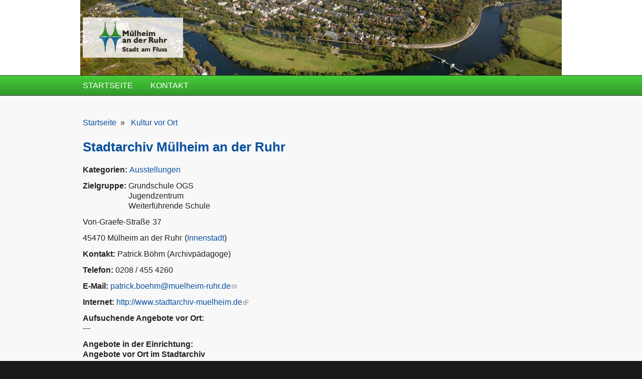

--- FILE ---
content_type: text/html; charset=utf-8
request_url: https://geo.muelheim-ruhr.de/kultur_vor_ort/stadtarchiv_muelheim_an_der_ruhr/723034
body_size: 8692
content:
<!DOCTYPE html PUBLIC "-//W3C//DTD XHTML+RDFa 1.0//EN"
  "http://www.w3.org/MarkUp/DTD/xhtml-rdfa-1.dtd">
<html xmlns="http://www.w3.org/1999/xhtml" xml:lang="de" version="XHTML+RDFa 1.0" dir="ltr"
  xmlns:content="http://purl.org/rss/1.0/modules/content/"
  xmlns:dc="http://purl.org/dc/terms/"
  xmlns:foaf="http://xmlns.com/foaf/0.1/"
  xmlns:rdfs="http://www.w3.org/2000/01/rdf-schema#"
  xmlns:sioc="http://rdfs.org/sioc/ns#"
  xmlns:sioct="http://rdfs.org/sioc/types#"
  xmlns:skos="http://www.w3.org/2004/02/skos/core#"
  xmlns:xsd="http://www.w3.org/2001/XMLSchema#"
  xmlns:owl="http://www.w3.org/2002/07/owl#"
  xmlns:rdf="http://www.w3.org/1999/02/22-rdf-syntax-ns#"
  xmlns:rss="http://purl.org/rss/1.0/"
  xmlns:site="https://geo.muelheim-ruhr.de/ns#"
  xmlns:dcat="http://www.w3.org/ns/dcat#"
  xmlns:geo="https://geo.muelheim-ruhr.de/rdf/">

<head profile="http://www.w3.org/1999/xhtml/vocab">
  <meta http-equiv="Content-Type" content="text/html; charset=utf-8" />
<meta name="MobileOptimized" content="width" />
<meta name="HandheldFriendly" content="true" />
<meta name="viewport" content="width=device-width, initial-scale=1" />
<link rel="shortcut icon" href="https://geo.muelheim-ruhr.de/sites/geo.muelheim-ruhr.de/themes/muelheimruhr/favicon.ico" type="image/vnd.microsoft.icon" />
<meta name="generator" content="Drupal 7 (https://www.drupal.org)" />
<link rel="canonical" href="https://geo.muelheim-ruhr.de/kultur_vor_ort/stadtarchiv_muelheim_an_der_ruhr/723034" />
<link rel="shortlink" href="https://geo.muelheim-ruhr.de/node/723034" />
<meta property="og:site_name" content="Stadt Mülheim an der Ruhr" />
<meta property="og:type" content="article" />
<meta property="og:url" content="https://geo.muelheim-ruhr.de/kultur_vor_ort/stadtarchiv_muelheim_an_der_ruhr/723034" />
<meta property="og:title" content="Stadtarchiv Mülheim an der Ruhr" />
<meta property="og:updated_time" content="2025-08-04T14:52:10+02:00" />
<meta name="twitter:card" content="summary" />
<meta name="twitter:url" content="https://geo.muelheim-ruhr.de/kultur_vor_ort/stadtarchiv_muelheim_an_der_ruhr/723034" />
<meta name="twitter:title" content="Stadtarchiv Mülheim an der Ruhr" />
<meta property="article:published_time" content="2019-12-12T11:01:43+01:00" />
<meta property="article:modified_time" content="2025-08-04T14:52:10+02:00" />
  <title>Stadtarchiv Mülheim an der Ruhr | Stadt Mülheim an der Ruhr</title>  
  <link type="text/css" rel="stylesheet" href="https://geo.muelheim-ruhr.de/sites/geo.muelheim-ruhr.de/files/css/css_xE-rWrJf-fncB6ztZfd2huxqgxu4WO-qwma6Xer30m4.css" media="all" />
<link type="text/css" rel="stylesheet" href="https://geo.muelheim-ruhr.de/sites/geo.muelheim-ruhr.de/files/css/css_zujnaV30P7cTnkpJw6t_kOfLCDsj1GDlJ0u0Qdk6MJE.css" media="all" />
<link type="text/css" rel="stylesheet" href="https://geo.muelheim-ruhr.de/sites/geo.muelheim-ruhr.de/files/css/css_dDVVzebJ_wQ8bYN30WhoYwaV3NPyluVk_0F_9rhoBFA.css" media="all" />
<link type="text/css" rel="stylesheet" href="https://geo.muelheim-ruhr.de/sites/geo.muelheim-ruhr.de/files/css/css_s6JwCaLP2b0JiOqrXr9Rf8h-WmGjvgMHQjgxoXhWC1I.css" media="all and (min-width: 980px)" />
<link type="text/css" rel="stylesheet" href="https://geo.muelheim-ruhr.de/sites/geo.muelheim-ruhr.de/files/css/css_KewDO5wEEsc7lN4pHuveACu0xsD2jrJhTUcVZmmWkVs.css" media="all and (min-width: 760px) and (max-width: 980px)" />
<link type="text/css" rel="stylesheet" href="https://geo.muelheim-ruhr.de/sites/geo.muelheim-ruhr.de/files/css/css_CnmBhKNgPeKz9xc6cGl1AjOx5eRZCHzCqp3JiFpZ0Rg.css" media="all and (max-width: 760px)" />
<link type="text/css" rel="stylesheet" href="https://geo.muelheim-ruhr.de/sites/geo.muelheim-ruhr.de/files/css/css_G6s-fXnt8jvAB97GORVEYZbOCLRoHwspRNTpEW_nWFE.css" media="all" />

<!--[if (lte IE 8)&(!IEMobile)]>
<link type="text/css" rel="stylesheet" href="https://geo.muelheim-ruhr.de/sites/geo.muelheim-ruhr.de/themes/corporateclean/css/basic-layout.css?t6bs6o" media="all" />
<![endif]-->

<!--[if (lte IE 8)&(!IEMobile)]>
<link type="text/css" rel="stylesheet" href="https://geo.muelheim-ruhr.de/sites/geo.muelheim-ruhr.de/themes/corporateclean/css/ie.css?t6bs6o" media="all" />
<![endif]-->
  
    
  <script type="text/javascript" src="https://geo.muelheim-ruhr.de/sites/all/modules/jquery_update/replace/jquery/1.7/jquery.min.js?v=1.7.2"></script>
<script type="text/javascript" src="https://geo.muelheim-ruhr.de/misc/jquery-extend-3.4.0.js?v=1.7.2"></script>
<script type="text/javascript" src="https://geo.muelheim-ruhr.de/misc/jquery-html-prefilter-3.5.0-backport.js?v=1.7.2"></script>
<script type="text/javascript" src="https://geo.muelheim-ruhr.de/misc/jquery.once.js?v=1.2"></script>
<script type="text/javascript" src="https://geo.muelheim-ruhr.de/misc/drupal.js?t6bs6o"></script>
<script type="text/javascript" src="https://geo.muelheim-ruhr.de/misc/form-single-submit.js?v=7.103"></script>
<script type="text/javascript" src="https://geo.muelheim-ruhr.de/sites/all/modules/mytube/mytube.js?t6bs6o"></script>
<script type="text/javascript" src="https://geo.muelheim-ruhr.de/sites/all/modules/extlink/extlink.js?t6bs6o"></script>
<script type="text/javascript" src="https://geo.muelheim-ruhr.de/sites/geo.muelheim-ruhr.de/files/languages/de_X506I6qmvBi1LQtqIFn2-EvZk8QRSowPg5r9t_ZnbbM.js?t6bs6o"></script>
<script type="text/javascript" src="https://geo.muelheim-ruhr.de/sites/geo.muelheim-ruhr.de/themes/corporateclean/js/jquery.cycle.all.js?t6bs6o"></script>
<script type="text/javascript" src="https://geo.muelheim-ruhr.de/sites/all/libraries/photo_sphere_viewer/three.min.js?t6bs6o"></script>
<script type="text/javascript" src="https://geo.muelheim-ruhr.de/sites/all/libraries/photo_sphere_viewer/photo-sphere-viewer.min.js?t6bs6o"></script>
<script type="text/javascript" src="https://geo.muelheim-ruhr.de/sites/all/files/ol/OpenLayers.js"></script>
<script type="text/javascript" src="https://geo.muelheim-ruhr.de/sites/all/modules/openlayers/js/openlayers.js?t6bs6o"></script>
<script type="text/javascript" src="https://geo.muelheim-ruhr.de/sites/all/modules/openlayers/plugins/layer_types/openlayers_layer_type_xyz.js?t6bs6o"></script>
<script type="text/javascript" src="https://geo.muelheim-ruhr.de/sites/all/modules/openlayers/plugins/layer_types/openlayers_layer_type_raw.js?t6bs6o"></script>
<script type="text/javascript" src="https://geo.muelheim-ruhr.de/sites/all/modules/openlayers/plugins/behaviors/openlayers_behavior_attribution.js?t6bs6o"></script>
<script type="text/javascript" src="https://geo.muelheim-ruhr.de/sites/all/modules/openlayers/plugins/behaviors/openlayers_behavior_cluster.js?t6bs6o"></script>
<script type="text/javascript" src="https://geo.muelheim-ruhr.de/sites/all/modules/openlayers/plugins/behaviors/openlayers_behavior_keyboarddefaults.js?t6bs6o"></script>
<script type="text/javascript" src="https://geo.muelheim-ruhr.de/sites/all/modules/openlayers/plugins/behaviors/openlayers_behavior_navigation.js?t6bs6o"></script>
<script type="text/javascript" src="https://geo.muelheim-ruhr.de/sites/all/modules/openlayers/plugins/behaviors/openlayers_behavior_panzoombar.js?t6bs6o"></script>
<script type="text/javascript" src="https://geo.muelheim-ruhr.de/sites/all/modules/openlayers/plugins/behaviors/openlayers_behavior_zoomtolayer.js?t6bs6o"></script>
<script type="text/javascript" src="https://geo.muelheim-ruhr.de/sites/all/modules/captcha/captcha.js?t6bs6o"></script>
<script type="text/javascript" src="https://geo.muelheim-ruhr.de/sites/all/modules/matomo/matomo.js?t6bs6o"></script>
<script type="text/javascript">
<!--//--><![CDATA[//><!--
jQuery.extend(Drupal.settings, {"basePath":"\/","pathPrefix":"","setHasJsCookie":0,"ajaxPageState":{"theme":"muelheimruhr","theme_token":"4awmpErjFwaldv3gDfTAcHztEFKAR4r0ea_42T7E-sA","js":{"0":1,"sites\/all\/libraries\/shariff\/build\/shariff.min.js":1,"1":1,"sites\/all\/modules\/jquery_update\/replace\/jquery\/1.7\/jquery.min.js":1,"misc\/jquery-extend-3.4.0.js":1,"misc\/jquery-html-prefilter-3.5.0-backport.js":1,"misc\/jquery.once.js":1,"misc\/drupal.js":1,"misc\/form-single-submit.js":1,"sites\/all\/modules\/mytube\/mytube.js":1,"sites\/all\/modules\/extlink\/extlink.js":1,"public:\/\/languages\/de_X506I6qmvBi1LQtqIFn2-EvZk8QRSowPg5r9t_ZnbbM.js":1,"sites\/geo.muelheim-ruhr.de\/themes\/corporateclean\/js\/jquery.cycle.all.js":1,"sites\/all\/libraries\/photo_sphere_viewer\/three.min.js":1,"sites\/all\/libraries\/photo_sphere_viewer\/photo-sphere-viewer.min.js":1,"https:\/\/geo.muelheim-ruhr.de\/sites\/all\/files\/ol\/OpenLayers.js":1,"sites\/all\/modules\/openlayers\/js\/openlayers.js":1,"sites\/all\/modules\/openlayers\/plugins\/layer_types\/openlayers_layer_type_xyz.js":1,"sites\/all\/modules\/openlayers\/plugins\/layer_types\/openlayers_layer_type_raw.js":1,"sites\/all\/modules\/openlayers\/plugins\/behaviors\/openlayers_behavior_attribution.js":1,"sites\/all\/modules\/openlayers\/plugins\/behaviors\/openlayers_behavior_cluster.js":1,"sites\/all\/modules\/openlayers\/plugins\/behaviors\/openlayers_behavior_keyboarddefaults.js":1,"sites\/all\/modules\/openlayers\/plugins\/behaviors\/openlayers_behavior_navigation.js":1,"sites\/all\/modules\/openlayers\/plugins\/behaviors\/openlayers_behavior_panzoombar.js":1,"sites\/all\/modules\/openlayers\/plugins\/behaviors\/openlayers_behavior_zoomtolayer.js":1,"sites\/all\/modules\/captcha\/captcha.js":1,"sites\/all\/modules\/matomo\/matomo.js":1},"css":{"modules\/system\/system.base.css":1,"modules\/system\/system.menus.css":1,"modules\/system\/system.messages.css":1,"modules\/system\/system.theme.css":1,"modules\/field\/theme\/field.css":1,"sites\/all\/modules\/field_hidden\/field_hidden.css":1,"sites\/all\/modules\/mytube\/mytube.css":1,"modules\/node\/node.css":1,"modules\/search\/search.css":1,"modules\/user\/user.css":1,"sites\/all\/modules\/extlink\/extlink.css":1,"sites\/all\/modules\/views\/css\/views.css":1,"sites\/all\/modules\/apachesolr_autocomplete\/apachesolr_autocomplete.css":1,"sites\/all\/modules\/ctools\/css\/ctools.css":1,"sites\/all\/modules\/openlayers\/css\/openlayers.css":1,"sites\/all\/modules\/print\/print_ui\/css\/print_ui.theme.css":1,"sites\/all\/libraries\/shariff\/build\/shariff.complete.css":1,"sites\/geo.muelheim-ruhr.de\/themes\/corporateclean\/css\/960.css":1,"sites\/geo.muelheim-ruhr.de\/themes\/corporateclean\/css\/720.css":1,"sites\/geo.muelheim-ruhr.de\/themes\/corporateclean\/css\/mobile.css":1,"sites\/geo.muelheim-ruhr.de\/themes\/muelheimruhr\/style.css":1,"sites\/geo.muelheim-ruhr.de\/themes\/muelheimruhr\/color\/colors.css":1,"sites\/geo.muelheim-ruhr.de\/themes\/corporateclean\/css\/font.css":1,"sites\/geo.muelheim-ruhr.de\/themes\/corporateclean\/css\/basic-layout.css":1,"sites\/geo.muelheim-ruhr.de\/themes\/corporateclean\/css\/ie.css":1}},"openlayers":{"maps":{"openlayers-map":{"width":"600px","height":"400px","image_path":"sites\/all\/modules\/openlayers\/themes\/default_dark\/img\/","css_path":"sites\/all\/modules\/openlayers\/themes\/default_dark\/style.css","proxy_host":"","hide_empty_map":0,"center":{"initial":{"centerpoint":"7.031249991553997, 51.39920565131897","zoom":"12"},"restrict":{"restrictextent":0,"restrictedExtent":""}},"behaviors":{"openlayers_behavior_attribution":{"separator":""},"openlayers_behavior_cluster":{"clusterlayer":{"geofield_formatter":"geofield_formatter"},"distance":"20","threshold":"","display_cluster_numbers":1,"middle_lower_bound":"15","middle_upper_bound":"50","low_color":"rgb(141, 203, 61)","low_stroke_color":"rgb(141, 203, 61)","low_opacity":"0.8","low_point_radius":"10","low_label_outline":"1","middle_color":"rgb(49, 190, 145)","middle_stroke_color":"rgb(49, 190, 145)","middle_opacity":"0.8","middle_point_radius":"16","middle_label_outline":"1","high_color":"rgb(35, 59, 177)","high_stroke_color":"rgb(35, 59, 177)","high_opacity":"0.8","high_point_radius":"22","high_label_outline":"1","label_low_color":"#000000","label_low_opacity":"0.8","label_middle_color":"#000000","label_middle_opacity":"0.8","label_high_color":"#000000","label_high_opacity":"0.8"},"openlayers_behavior_keyboarddefaults":{"keyboarddefaults":""},"openlayers_behavior_navigation":{"zoomWheelEnabled":1,"zoomBoxEnabled":1,"documentDrag":0,"navigation":""},"openlayers_behavior_panzoombar":{"zoomWorldIcon":0,"panIcons":1},"openlayers_behavior_zoomtolayer":{"zoomtolayer":{"geofield_formatter":"geofield_formatter","mapquest_osm":0,"osm_mapnik":0},"point_zoom_level":"15","zoomtolayer_scale":"1"}},"default_layer":"osm_mapnik","layers":{"osm_mapnik":{"isBaseLayer":true,"attribution":"\u0026copy;\u003Ca href=\u0022http:\/\/creativecommons.org\/licenses\/by-sa\/2.0\/\u0022\u003ECCBYSA\u003C\/a\u003E \u003Ca href=\u0022http:\/\/www.openstreetmap.org\/copyright\u0022\u003E\u0026copy; OpenStreetMap contributors\u003C\/a\u003E","projection":"EPSG:3857","layer_type":"openlayers_layer_type_xyz","url":"https:\/\/osm.muelheim-ruhr.de\/${z}\/${x}\/${y}.png","wrapDateLine":true,"layer_handler":"xyz","sphericalMercator":true,"zoomOffset":0,"resolutions":[156543.03390000000945292413234710693359375,78271.516950000004726462066173553466796875,39135.7584750000023632310330867767333984375,19567.87923750000118161551654338836669921875,9783.939618750000590807758271694183349609375,4891.9698093750002954038791358470916748046875,2445.98490468750014770193956792354583740234375,1222.992452343750073850969783961772918701171875,611.4962261718750369254848919808864593505859375,305.74811308593751846274244599044322967529296875,152.874056542968759231371222995221614837646484375,76.4370282714843796156856114976108074188232421875,38.21851413574218980784280574880540370941162109375,19.109257067871094903921402874402701854705810546875,9.5546285339355474519607014372013509273529052734375,4.77731426696777372598035071860067546367645263671875,2.388657133483886862990175359300337731838226318359375,1.1943285667419434314950876796501688659191131591796875],"serverResolutions":[156543.03390000000945292413234710693359375,78271.516950000004726462066173553466796875,39135.7584750000023632310330867767333984375,19567.87923750000118161551654338836669921875,9783.939618750000590807758271694183349609375,4891.9698093750002954038791358470916748046875,2445.98490468750014770193956792354583740234375,1222.992452343750073850969783961772918701171875,611.4962261718750369254848919808864593505859375,305.74811308593751846274244599044322967529296875,152.874056542968759231371222995221614837646484375,76.4370282714843796156856114976108074188232421875,38.21851413574218980784280574880540370941162109375,19.109257067871094903921402874402701854705810546875,9.5546285339355474519607014372013509273529052734375,4.77731426696777372598035071860067546367645263671875,2.388657133483886862990175359300337731838226318359375,1.1943285667419434314950876796501688659191131591796875,0.59716428337097171574754383982508443295955657958984375,0.298582141697406766578382075749686919152736663818359375,0.1492910708487033832891910378748434595763683319091796875,0.07464553542435169164459551893742172978818416595458984375],"base_url":null,"transitionEffect":"resize","weight":0,"title":"OSM Mapnik"},"geofield_formatter":{"layer_type":"openlayers_layer_type_raw","projection":"EPSG:900913","features":[{"wkt":"POINT (6.9009964783419 51.433049492288)","projection":"EPSG:4326"}],"layer_handler":"openlayers_raw","vector":true,"isBaseLayer":false,"serverResolutions":[156543.03390000000945292413234710693359375,78271.516950000004726462066173553466796875,39135.7584750000023632310330867767333984375,19567.87923750000118161551654338836669921875,9783.939618750000590807758271694183349609375,4891.9698093750002954038791358470916748046875,2445.98490468750014770193956792354583740234375,1222.992452343750073850969783961772918701171875,611.4962261718750369254848919808864593505859375,305.74811308593751846274244599044322967529296875,152.874056542968759231371222995221614837646484375,76.4370282714843796156856114976108074188232421875,38.21851413574218980784280574880540370941162109375,19.109257067871094903921402874402701854705810546875,9.5546285339355474519607014372013509273529052734375,4.77731426696777372598035071860067546367645263671875,2.388657133483886862990175359300337731838226318359375,1.1943285667419434314950876796501688659191131591796875,0.59716428337097171574754383982508443295955657958984375,0.298582141697406766578382075749686919152736663818359375,0.1492910708487033832891910378748434595763683319091796875,0.07464553542435169164459551893742172978818416595458984375],"resolutions":[156543.03390000000945292413234710693359375,78271.516950000004726462066173553466796875,39135.7584750000023632310330867767333984375,19567.87923750000118161551654338836669921875,9783.939618750000590807758271694183349609375,4891.9698093750002954038791358470916748046875,2445.98490468750014770193956792354583740234375,1222.992452343750073850969783961772918701171875,611.4962261718750369254848919808864593505859375,305.74811308593751846274244599044322967529296875,152.874056542968759231371222995221614837646484375,76.4370282714843796156856114976108074188232421875,38.21851413574218980784280574880540370941162109375,19.109257067871094903921402874402701854705810546875,9.5546285339355474519607014372013509273529052734375,4.77731426696777372598035071860067546367645263671875,2.388657133483886862990175359300337731838226318359375,1.1943285667419434314950876796501688659191131591796875,0.59716428337097171574754383982508443295955657958984375,0.298582141697406766578382075749686919152736663818359375,0.1492910708487033832891910378748434595763683319091796875,0.07464553542435169164459551893742172978818416595458984375],"base_url":null,"transitionEffect":"resize","weight":0,"title":"Placeholder for Geofield Formatter"}},"layer_weight":{"kunst_yae_openlayers_1":"0","toiletten_openlayers_1":"0","kunst_openlayers_1":"0","radstationen_openlayers_1":"0","baustellen_openlayers_2":"0","detailkarte_openlayers_1":"0","sportorte_openlayers_1":"0","bauluecken_openlayers_1":"0","canada_openlayers_1":"0","geofield_formatter":"0","wlan_hotspots_openlayers_1":"0","jugendeinrichtungen_page":"0","spielplaetze_page":"0","baustellen_openlayers_1":"0","stolpersteine_openlayers_1":"0","openlayers_geojson_picture_this":"0","buechereien_openlayers_1":"0","openlayers_kml_example":"0","bplan_rv":"0","limage_erledigt":"0","tagesmuetter_openlayers_1":"0","standorte_openlayers_1":"0","lsd_openlayers_1":"0","winterdienstkarte_openlayers_1":"0","strassenreinigungskarte_openlayers_1":"0","jugendeinrichtungen_openlayers_1":"0","spielplaetze_openlayers_1":"0","kindergaerten_openlayers_1":"0","limage_aktuell":"0"},"layer_styles":{"limage_aktuell":"default","limage_erledigt":"default","tagesmuetter_openlayers_1":"default","bplan_rv":"default","openlayers_kml_example":"default","openlayers_geojson_picture_this":"default","buechereien_openlayers_1":"default","standorte_openlayers_1":"default","lsd_openlayers_1":"default","kindergaerten_openlayers_1":"default","spielplaetze_openlayers_1":"default","jugendeinrichtungen_openlayers_1":"default","winterdienstkarte_openlayers_1":"default","strassenreinigungskarte_openlayers_1":"default","stolpersteine_openlayers_1":"default","baustellen_openlayers_1":"default","baustellen_openlayers_2":"default","detailkarte_openlayers_1":"default","radstationen_openlayers_1":"default","kunst_openlayers_1":"default","kunst_yae_openlayers_1":"default","toiletten_openlayers_1":"default","sportorte_openlayers_1":"default","bauluecken_openlayers_1":"default","spielplaetze_page":"default","jugendeinrichtungen_page":"default","wlan_hotspots_openlayers_1":"default","canada_openlayers_1":"default","geofield_formatter":"default_marker_green"},"layer_styles_select":{"limage_aktuell":"select","limage_erledigt":"select","tagesmuetter_openlayers_1":"select","bplan_rv":"select","openlayers_kml_example":"select","openlayers_geojson_picture_this":"select","buechereien_openlayers_1":"select","standorte_openlayers_1":"select","lsd_openlayers_1":"select","kindergaerten_openlayers_1":"select","spielplaetze_openlayers_1":"select","jugendeinrichtungen_openlayers_1":"select","winterdienstkarte_openlayers_1":"select","strassenreinigungskarte_openlayers_1":"select","stolpersteine_openlayers_1":"select","baustellen_openlayers_1":"select","baustellen_openlayers_2":"select","detailkarte_openlayers_1":"select","radstationen_openlayers_1":"select","kunst_openlayers_1":"select","kunst_yae_openlayers_1":"select","toiletten_openlayers_1":"select","sportorte_openlayers_1":"select","bauluecken_openlayers_1":"select","spielplaetze_page":"select","jugendeinrichtungen_page":"select","wlan_hotspots_openlayers_1":"select","canada_openlayers_1":"select","geofield_formatter":"default_marker_green"},"layer_styles_temporary":{"limage_aktuell":"temporary","limage_erledigt":"temporary","tagesmuetter_openlayers_1":"temporary","bplan_rv":"temporary","openlayers_kml_example":"temporary","openlayers_geojson_picture_this":"temporary","buechereien_openlayers_1":"temporary","standorte_openlayers_1":"temporary","lsd_openlayers_1":"temporary","kindergaerten_openlayers_1":"temporary","spielplaetze_openlayers_1":"temporary","jugendeinrichtungen_openlayers_1":"temporary","winterdienstkarte_openlayers_1":"temporary","strassenreinigungskarte_openlayers_1":"temporary","stolpersteine_openlayers_1":"temporary","baustellen_openlayers_1":"temporary","baustellen_openlayers_2":"temporary","detailkarte_openlayers_1":"temporary","radstationen_openlayers_1":"temporary","kunst_openlayers_1":"temporary","kunst_yae_openlayers_1":"temporary","toiletten_openlayers_1":"temporary","sportorte_openlayers_1":"temporary","bauluecken_openlayers_1":"temporary","spielplaetze_page":"temporary","jugendeinrichtungen_page":"temporary","wlan_hotspots_openlayers_1":"temporary","canada_openlayers_1":"temporary","geofield_formatter":"default_marker_green"},"layer_activated":{"geofield_formatter":"geofield_formatter","limage_aktuell":0,"limage_erledigt":0,"tagesmuetter_openlayers_1":0,"bplan_rv":0,"openlayers_kml_example":0,"openlayers_geojson_picture_this":0,"buechereien_openlayers_1":0,"standorte_openlayers_1":0,"lsd_openlayers_1":0,"kindergaerten_openlayers_1":0,"spielplaetze_openlayers_1":0,"jugendeinrichtungen_openlayers_1":0,"winterdienstkarte_openlayers_1":0,"strassenreinigungskarte_openlayers_1":0,"stolpersteine_openlayers_1":0,"baustellen_openlayers_1":0,"baustellen_openlayers_2":0,"detailkarte_openlayers_1":0,"radstationen_openlayers_1":0,"kunst_openlayers_1":0,"kunst_yae_openlayers_1":0,"toiletten_openlayers_1":0,"sportorte_openlayers_1":0,"bauluecken_openlayers_1":0,"spielplaetze_page":0,"jugendeinrichtungen_page":0,"wlan_hotspots_openlayers_1":0,"canada_openlayers_1":0},"layer_switcher":{"limage_aktuell":0,"limage_erledigt":0,"tagesmuetter_openlayers_1":0,"bplan_rv":0,"openlayers_kml_example":0,"openlayers_geojson_picture_this":0,"buechereien_openlayers_1":0,"standorte_openlayers_1":0,"lsd_openlayers_1":0,"kindergaerten_openlayers_1":0,"spielplaetze_openlayers_1":0,"jugendeinrichtungen_openlayers_1":0,"winterdienstkarte_openlayers_1":0,"strassenreinigungskarte_openlayers_1":0,"stolpersteine_openlayers_1":0,"baustellen_openlayers_1":0,"baustellen_openlayers_2":0,"detailkarte_openlayers_1":0,"radstationen_openlayers_1":0,"kunst_openlayers_1":0,"kunst_yae_openlayers_1":0,"toiletten_openlayers_1":0,"sportorte_openlayers_1":0,"bauluecken_openlayers_1":0,"geofield_formatter":0,"spielplaetze_page":0,"jugendeinrichtungen_page":0,"wlan_hotspots_openlayers_1":0,"canada_openlayers_1":0},"projection":"EPSG:3857","displayProjection":"EPSG:4326","styles":{"default":{"externalGraphic":"https:\/\/geo.muelheim-ruhr.de\/sites\/all\/modules\/openlayers\/themes\/default_dark\/img\/marker-green.png","pointRadius":6,"fillColor":"#EE9900","fillOpacity":1,"strokeColor":"#ee2200","strokeWidth":2,"strokeOpacity":1,"strokeLinecap":"round","strokeDashstyle":"solid","graphicWidth":21,"graphicHeight":25,"graphicOpacity":1,"graphicXOffset":-10,"graphicYOffset":-25,"labelAlign":"cm"},"select":{"externalGraphic":"https:\/\/geo.muelheim-ruhr.de\/sites\/all\/modules\/openlayers\/themes\/default_dark\/img\/marker-green.png","pointRadius":6,"fillColor":"#EE9900","fillOpacity":1,"strokeColor":"#ee2200","strokeWidth":2,"strokeOpacity":1,"strokeLinecap":"round","strokeDashstyle":"solid","graphicWidth":21,"graphicHeight":25,"graphicOpacity":1,"graphicXOffset":-10,"graphicYOffset":-25,"labelAlign":"cm"},"temporary":{"externalGraphic":"https:\/\/geo.muelheim-ruhr.de\/sites\/all\/modules\/openlayers\/themes\/default_dark\/img\/marker-green.png","pointRadius":6,"fillColor":"#EE9900","fillOpacity":1,"strokeColor":"#ee2200","strokeWidth":2,"strokeOpacity":1,"strokeLinecap":"round","strokeDashstyle":"solid","graphicWidth":21,"graphicHeight":25,"graphicOpacity":1,"graphicXOffset":-10,"graphicYOffset":-25,"labelAlign":"cm"},"default_marker_green":{"externalGraphic":"https:\/\/geo.muelheim-ruhr.de\/sites\/all\/modules\/openlayers\/themes\/default_dark\/img\/marker-green.png","pointRadius":6,"fillColor":"#EE9900","fillOpacity":1,"strokeColor":"#ee2200","strokeWidth":2,"strokeOpacity":1,"strokeLinecap":"round","strokeDashstyle":"solid","graphicWidth":21,"graphicHeight":25,"graphicOpacity":1,"graphicXOffset":-10,"graphicYOffset":-25,"labelAlign":"cm"}},"map_name":"geofield_formatter_map","id":"openlayers-map","maxExtent":[-20037508.3399999998509883880615234375,-20037508.3399999998509883880615234375,20037508.3399999998509883880615234375,20037508.3399999998509883880615234375],"errors":false}}},"extlink":{"extTarget":"_blank","extClass":"ext","extLabel":"(externe Verlinkung)","extImgClass":0,"extIconPlacement":"append","extSubdomains":1,"extExclude":"","extInclude":"","extCssExclude":"","extCssExplicit":"","extAlert":0,"extAlertText":"This link will take you to an external web site.","mailtoClass":"mailto","mailtoLabel":"(Link f\u00fcr E-Mail-Versand)"},"matomo":{"trackMailto":1},"urlIsAjaxTrusted":{"\/kultur_vor_ort\/stadtarchiv_muelheim_an_der_ruhr\/723034?destination=node\/723034":true}});
//--><!]]>
</script>

</head>
<body class="html not-front not-logged-in no-sidebars page-node page-node- page-node-723034 node-type-kultur-vor-ort" >
  <div id="skip-link">
    <a href="#main-content" class="element-invisible element-focusable">Direkt zum Inhalt</a>
  </div>
    <!-- #header -->
<div id="header">
	<!-- #header-inside -->
    <div id="header-inside" class="container_12 clearfix">
    	<!-- #header-inside-left -->
        <div id="header-inside-left" class="grid_8">
            
            		<a href="https://www.muelheim-ruhr.de/" title="Startseite" rel="home" id="logo">
		    <img src="https://geo.muelheim-ruhr.de/sites/geo.muelheim-ruhr.de/themes/muelheimruhr/logo.png" alt="Startseite" />
		</a>
	         
                        
        </div><!-- EOF: #header-inside-left -->
        
        <!-- #header-inside-right -->    
        <div id="header-inside-right" class="grid_4">

			
        </div><!-- EOF: #header-inside-right -->
    
    </div><!-- EOF: #header-inside -->

</div><!-- EOF: #header -->

<!-- #header-menu -->
<div id="header-menu">
	<!-- #header-menu-inside -->
    <div id="header-menu-inside" class="container_12 clearfix">
    
    	<div class="grid_12">

            <div id="navigation" class="clearfix">
            <ul class="menu"><li class="first leaf"><a href="/" title="Zurück zur Startseite.">Startseite</a></li>
<li class="last leaf"><a href="https://www1.muelheim-ruhr.de/buergerservice/formulare/stadtverwaltung-kontaktieren/315" title="">Kontakt</a></li>
</ul>            </div>
            
                                   
        </div>
        
    </div><!-- EOF: #header-menu-inside -->

</div><!-- EOF: #header-menu -->

<!-- #banner -->
<div id="banner">

	
</div><!-- EOF: #banner -->


<!-- #content -->
<div id="content">
	<!-- #content-inside -->
    <div id="content-inside" class="container_12 clearfix">
    
                
                <div id="main" class="grid_12">    
                  <div class="breadcrumb"><a href="/">Startseite</a> <span class="breadcrumb-separator">&raquo;</span> <a href="/kultur_vor_ort">Kultur vor Ort</a></div>
                   
                 
                        
                        
			                        <h1>Stadtarchiv Mülheim an der Ruhr</h1>
                                    
                        
              <div class="region region-content">
    <div id="block-system-main" class="block block-system">


<div class="content">
<div id="node-723034" class="node node-kultur-vor-ort" about="/kultur_vor_ort/stadtarchiv_muelheim_an_der_ruhr/723034" typeof="sioc:Item foaf:Document">

  
      <span property="dc:title" content="Stadtarchiv Mülheim an der Ruhr" class="rdf-meta element-hidden"></span>
  
  <div class="content clearfix">
    <div class="field field-name-field-kategorie-kultur-vor-ort field-type-taxonomy-term-reference field-label-inline clearfix"><div class="field-label">Kategorien:&nbsp;</div><div class="field-items"><div class="field-item even"><a href="/taxonomy/term/1021" typeof="skos:Concept" property="rdfs:label skos:prefLabel" datatype="">Ausstellungen</a></div></div></div><div class="field field-name-field-zielgruppe-kultur-vor-ort field-type-list-text field-label-inline clearfix"><div class="field-label">Zielgruppe:&nbsp;</div><div class="field-items"><div class="field-item even">Grundschule OGS</div><div class="field-item odd">Jugendzentrum</div><div class="field-item even">Weiterführende Schule</div></div></div><div class="field field-name-field-strasse-kg field-type-strassenliste-text field-label-hidden"><div class="field-items"><div class="field-item even">Von-Graefe-Straße</div></div></div><div class="field field-name-field-hausnummer field-type-text field-label-hidden"><div class="field-items"><div class="field-item even">37</div></div></div><div class="field field-name-field-plz field-type-text field-label-hidden"><div class="field-items">45470 Mülheim an der Ruhr</div></div><div class="field field-name-field-stadtteil field-type-text field-label-hidden"><div class="field-items">(<a href="taxonomy/term/61">Innenstadt</a>)</div></div><div class="field field-name-field-name-kontakt field-type-text field-label-inline clearfix"><div class="field-label">Kontakt:&nbsp;</div><div class="field-items"><div class="field-item even">Patrick Böhm (Archivpädagoge)</div></div></div><div class="field field-name-field-telefon-kontakt field-type-text field-label-inline clearfix"><div class="field-label">Telefon:&nbsp;</div><div class="field-items"><div class="field-item even">0208 / 455 4260</div></div></div><div class="field field-name-field-email-kontakt field-type-email field-label-inline clearfix"><div class="field-label">E-Mail:&nbsp;</div><div class="field-items"><div class="field-item even"><a href="mailto:patrick.boehm@muelheim-ruhr.de">patrick.boehm@muelheim-ruhr.de</a></div></div></div><div class="field field-name-field-url field-type-link-field field-label-inline clearfix"><div class="field-label">Internet:&nbsp;</div><div class="field-items"><div class="field-item even"><a href="http://www.stadtarchiv-muelheim.de">http://www.stadtarchiv-muelheim.de</a></div></div></div><div class="field field-name-field-angebot field-type-text-long field-label-above"><div class="field-label">Aufsuchende Angebote vor Ort:&nbsp;</div><div class="field-items"><div class="field-item even"><p>---</p></div></div></div><div class="field field-name-field-beschreibung field-type-text-long field-label-above"><div class="field-label">Angebote in der Einrichtung:&nbsp;</div><div class="field-items"><div class="field-item even"><p><strong>Angebote vor Ort im Stadtarchiv</strong></p>
<p>Archiv und Schule: „Schnupperbesuche“ (Was macht ein Archiv?), Projekt- und Unterrichtsbegleitung (Recherche, Präsentation,…) rund um Themen der (Stadt-)Geschichte,… s. Angebot „Archiv und Schule“ unter <a href="http://www.stadtarchiv-muelheim.de">www.stadtarchiv-muelheim.de</a></p>
<p>Angebote sind kostenlos!</p></div></div></div><div class="field field-name-field-hinweise field-type-text-long field-label-above"><div class="field-label">Weitere Informationen:&nbsp;</div><div class="field-items"><div class="field-item even"><p>---</p></div></div></div><div class="field field-name-field-but field-type-text field-label-hidden"><div class="field-items"><img src="/sites/geo.muelheim-ruhr.de/files/bildungspaket.png" style="float: right; margin-left: 10px; width: 120px;" /><strong>Bildung und Teilhabe:</strong><br /> Wir nehmen Gutscheine aus dem Bildungs- und Teilhabepaket gerne an.</div></div><div class="field field-name-field-geo field-type-geofield field-label-hidden"><div class="field-items"><div class="field-item even"><div style="width:600px;height:400px;" id="openlayers-container-openlayers-map" class="contextual-links-region openlayers-container openlayers-container-map-geofield-formatter-map">
    <div style="width:600px;height:400px;" id="openlayers-map" class="openlayers-map openlayers-map-geofield-formatter-map"></div>
</div>
</div></div></div>  </div>

  <div class="clearfix">
          <div class="links"><ul class="links inline"><li class="print_html first last"><a href="/print/723034" title="Display a printer-friendly version of this page." class="print-page" rel="nofollow">Druckversion</a></li>
</ul></div>
    
      </div>

</div></div>
</div><div id="block-wms-getfeatureinforesults" class="block block-wms">


<div class="content">
<div style="display: none"><div id="getfeatureinfo">Click a feature on the map to see the details</div></div></div>
</div>  </div>
            
                        
        </div><!-- EOF: #main -->
        
          

    </div><!-- EOF: #content-inside -->

</div><!-- EOF: #content -->

<!-- #footer -->    
<div id="footer">
	<!-- #footer-inside -->
    <div id="footer-inside" class="container_12 clearfix">
    
        <div class="footer-area grid_4">
          <div class="region region-footer-first">
    <div id="block-block-12" class="block block-block">

<h2>Allgemein</h2>

<div class="content">
<ul>
<li><a href="https://cms.muelheim-ruhr.de/kontakt">Kontakt</a></li>
<li><a href="https://cms.muelheim-ruhr.de/barrierefreiheit" target="_blank">Barrierefreiheit</a></li>
<li><a href="https://cms.muelheim-ruhr.de/datenschutz" target="_blank">Datenschutz</a></li>
<li><a href="https://cms.muelheim-ruhr.de/nutzungsbedingungen" target="_blank">Nutzungsbedingungen</a></li>
<li><a href="https://cms.muelheim-ruhr.de/impressum" target="_blank">Impressum</a></li>
</ul></div>
</div>  </div>
        </div><!-- EOF: .footer-area -->
        
        <div class="footer-area grid_4">
          <div class="region region-footer-second">
    <div id="block-shariff-shariff-block" class="block block-shariff">

<h2>Inhalt teilen</h2>

<div class="content">
<div class="shariff"  data-services="[&quot;twitter&quot;,&quot;facebook&quot;]" data-theme="colored" data-orientation="horizontal" data-mail-url="mailto:" data-lang="de"></div></div>
</div>  </div>
        </div><!-- EOF: .footer-area -->
        
        <div class="footer-area grid_4">
          <div class="region region-footer-third">
    <div id="block-user-login" class="block block-user">

<h2>Benutzeranmeldung</h2>

<div class="content">
<form autocomplete="off" action="/kultur_vor_ort/stadtarchiv_muelheim_an_der_ruhr/723034?destination=node/723034" method="post" id="user-login-form" accept-charset="UTF-8"><div><div class="form-item form-type-textfield form-item-name">
  <label for="edit-name">Benutzername <span class="form-required" title="Diese Angabe wird benötigt.">*</span></label>
 <input type="text" id="edit-name" name="name" value="" size="15" maxlength="60" class="form-text required" />
</div>
<div class="form-item form-type-password form-item-pass">
  <label for="edit-pass">Passwort <span class="form-required" title="Diese Angabe wird benötigt.">*</span></label>
 <input autocomplete="off" type="password" id="edit-pass" name="pass" size="15" maxlength="128" class="form-text required" />
</div>
<div class="item-list"><ul><li class="first last"><a href="/user/password" title="Ein neues Passwort per E-Mail anfordern.">Neues Passwort anfordern</a></li>
</ul></div><input type="hidden" name="form_build_id" value="form-E-WL_7QzLhctRF_64GKKRmMKEi-LEOtJRzso21yzOdE" />
<input type="hidden" name="form_id" value="user_login_block" />
<div class="captcha"><input type="hidden" name="captcha_sid" value="5466101" />
<input type="hidden" name="captcha_token" value="0d8931c9dc0748769c52568b8d122b89" />
<img typeof="foaf:Image" src="/image_captcha?sid=5466101&amp;ts=1768985114" width="216" height="72" alt="Bild-CAPTCHA" title="Bild-CAPTCHA" /><div class="form-item form-type-textfield form-item-captcha-response">
  <label for="edit-captcha-response">Welche Zeichen sind in dem Bild zu sehen? <span class="form-required" title="Diese Angabe wird benötigt.">*</span></label>
 <input type="text" id="edit-captcha-response" name="captcha_response" value="" size="15" maxlength="128" class="form-text required" />
<div class="description">Geben Sie die Zeichen ein, die im Bild gezeigt werden.</div>
</div>
</div><div class="form-actions form-wrapper" id="edit-actions"><input type="submit" id="edit-submit" name="op" value="Anmelden" class="form-submit" /></div></div></form></div>
</div>  </div>
        </div><!-- EOF: .footer-area -->
       
    </div><!-- EOF: #footer-inside -->

</div><!-- EOF: #footer -->

  <script type="text/javascript">
<!--//--><![CDATA[//><!--
var _paq = _paq || [];(function(){var u=(("https:" == document.location.protocol) ? "https://stats.muelheim-ruhr.de/" : "http://stats.muelheim-ruhr.de/");_paq.push(["setSiteId", "26"]);_paq.push(["setTrackerUrl", u+"matomo.php"]);_paq.push(["setDoNotTrack", 1]);_paq.push(["trackPageView"]);_paq.push(["setIgnoreClasses", ["no-tracking","colorbox"]]);_paq.push(["enableLinkTracking"]);var d=document,g=d.createElement("script"),s=d.getElementsByTagName("script")[0];g.type="text/javascript";g.defer=true;g.async=true;g.src=u+"matomo.js";s.parentNode.insertBefore(g,s);})();
//--><!]]>
</script>
<script type="text/javascript" src="https://geo.muelheim-ruhr.de/sites/all/libraries/shariff/build/shariff.min.js?t6bs6o"></script>
<script type="text/javascript">
<!--//--><![CDATA[//><!--
jQuery(document).ready(function($) {
	
	$(window).load(function() {
	
		$("#slideshow img").show();
		$("#slideshow").fadeIn("slow");
		$("#slider-controls-wrapper").fadeIn("slow");
	
		$("#slideshow").cycle({
			fx:    "scrollHorz",
			speed:  "slow",
			timeout: "10000",
			random: 0,
			nowrap: 0,
			pause: 0,
			pager:  "#slider-navigation",
			pagerAnchorBuilder: function(idx, slide) {
				return "#slider-navigation li:eq(" + (idx) + ") a";
			},
			slideResize: true,
			containerResize: false,
			height: "auto",
			fit: 1,
			before: function(){
				$(this).parent().find(".slider-item.current").removeClass("current");
			},
			after: onAfter
		});
	});
	
	function onAfter(curr, next, opts, fwd) {
		var $ht = $(this).height();
		$(this).parent().height($ht);
		$(this).addClass("current");
	}
	
	$(window).load(function() {
		var $ht = $(".slider-item.current").height();
		$("#slideshow").height($ht);
	});
	
	$(window).resize(function() {
		var $ht = $(".slider-item.current").height();
		$("#slideshow").height($ht);
	});
	
	});
//--><!]]>
</script>
</body>
</html>


--- FILE ---
content_type: text/css
request_url: https://geo.muelheim-ruhr.de/sites/geo.muelheim-ruhr.de/files/css/css_s6JwCaLP2b0JiOqrXr9Rf8h-WmGjvgMHQjgxoXhWC1I.css
body_size: 88
content:
body{min-width:960px;}.container_12{margin-left:auto;margin-right:auto;width:960px;}.grid_1,.grid_2,.grid_3,.grid_4,.grid_5,.grid_6,.grid_7,.grid_8,.grid_9,.grid_10,.grid_11,.grid_12{display:inline;float:left;margin-left:5px;margin-right:10px;}.push_1,.pull_1,.push_2,.pull_2,.push_3,.pull_3,.push_4,.pull_4,.push_5,.pull_5,.push_6,.pull_6,.push_7,.pull_7,.push_8,.pull_8,.push_9,.pull_9,.push_10,.pull_10,.push_11,.pull_11{position:relative;}.alpha{margin-left:0;}.omega{margin-right:0;}.container_12 .grid_1{width:60px;}.container_12 .grid_2{width:140px;}.container_12 .grid_3{width:220px;}.container_12 .grid_4{width:300px;}.container_12 .grid_5{width:380px;}.container_12 .grid_6{width:460px;}.container_12 .grid_7{width:540px;}.container_12 .grid_8{width:620px;}.container_12 .grid_9{width:700px;}.container_12 .grid_10{width:780px;}.container_12 .grid_11{width:860px;}.container_12 .grid_12{width:980px;}.container_12 .prefix_1{padding-left:80px;}.container_12 .prefix_2{padding-left:160px;}.container_12 .prefix_3{padding-left:240px;}.container_12 .prefix_4{padding-left:320px;}.container_12 .prefix_5{padding-left:400px;}.container_12 .prefix_6{padding-left:480px;}.container_12 .prefix_7{padding-left:560px;}.container_12 .prefix_8{padding-left:640px;}.container_12 .prefix_9{padding-left:720px;}.container_12 .prefix_10{padding-left:800px;}.container_12 .prefix_11{padding-left:880px;}.container_12 .suffix_1{padding-right:80px;}.container_12 .suffix_2{padding-right:160px;}.container_12 .suffix_3{padding-right:240px;}.container_12 .suffix_4{padding-right:320px;}.container_12 .suffix_5{padding-right:400px;}.container_12 .suffix_6{padding-right:480px;}.container_12 .suffix_7{padding-right:560px;}.container_12 .suffix_8{padding-right:640px;}.container_12 .suffix_9{padding-right:720px;}.container_12 .suffix_10{padding-right:800px;}.container_12 .suffix_11{padding-right:880px;}.container_12 .push_1{left:80px;}.container_12 .push_2{left:160px;}.container_12 .push_3{left:240px;}.container_12 .push_4{left:320px;}.container_12 .push_5{left:400px;}.container_12 .push_6{left:480px;}.container_12 .push_7{left:560px;}.container_12 .push_8{left:640px;}.container_12 .push_9{left:720px;}.container_12 .push_10{left:800px;}.container_12 .push_11{left:880px;}.container_12 .pull_1{left:-80px;}.container_12 .pull_2{left:-160px;}.container_12 .pull_3{left:-240px;}.container_12 .pull_4{left:-320px;}.container_12 .pull_5{left:-400px;}.container_12 .pull_6{left:-480px;}.container_12 .pull_7{left:-560px;}.container_12 .pull_8{left:-640px;}.container_12 .pull_9{left:-720px;}.container_12 .pull_10{left:-800px;}.container_12 .pull_11{left:-880px;}.clear{clear:both;display:block;overflow:hidden;visibility:hidden;width:0;height:0;}.clearfix:before,.clearfix:after,.container_12:before,.container_12:after{content:'.';display:block;overflow:hidden;visibility:hidden;font-size:0;line-height:0;width:0;height:0;}.clearfix:after,.container_12:after{clear:both;}.clearfix,.container_12{zoom:1;}


--- FILE ---
content_type: text/css
request_url: https://geo.muelheim-ruhr.de/sites/geo.muelheim-ruhr.de/files/css/css_G6s-fXnt8jvAB97GORVEYZbOCLRoHwspRNTpEW_nWFE.css
body_size: 7076
content:
body{font:1.0em/165% 'dkan-flaticon','Segoe UI',Arial,Helvetica,sans-serif;margin:0;padding:0;outline:0 none;vertical-align:baseline;}h1,h2,h3,h4,h5,h6{margin:15px 0 5px 0;line-height:120%;text-shadow:1px 1px 1px #eaf1ea;font-family:'SignikaSemibold','Segoe UI',Arial,Helvetica,sans-serif;}h1{font-size:26px;margin:0 0 20px 0;}h2{font-size:20px;color:#0a50a1;font-weight:800;}h3{font-size:18px;font-weight:400;}h4{font-size:16px;}.front .node h1{font-size:26px;color:#494d4f;}.front .node h1.front-heading{margin-bottom:0;}.node.node-teaser h2{margin-top:0;}.subtitle{padding:5px 0 15px 0;font-size:18px;color:#494d4f;font-family:'SignikaSemibold','Segoe UI',Arial,Helvetica,sans-serif;}#footer h1,#footer h2,#footer h3,#footer h4,#footer h5,#footer h6,#footer-bottom h1,#footer-bottom h2,#footer-bottom h3,#footer-bottom h4,#footer-bottom h5,#footer-bottom h6{text-shadow:none;}p{margin:0 0 6px 0;}a,li a.active{text-decoration:none;}a img{border:none;outline:none;display:block;overflow:hidden;}img.masked,.field-type-image img{background:transparent url(/sites/geo.muelheim-ruhr.de/themes/muelheimruhr/images/pattern.png);border:1px solid #d8d8d8;padding:10px;margin:10px 0;}img{max-width:100%;height:auto;-webkit-box-sizing:border-box;-moz-box-sizing:border-box;box-sizing:border-box;}code{font-family:'Courier New',Courier,monospace;}blockquote{background:transparent url(/sites/geo.muelheim-ruhr.de/themes/muelheimruhr/images/blockquote.png) no-repeat top left;margin:40px 0;padding:0 55px;}.breadcrumb{padding:0 10px 20px 0;}.breadcrumb-separator{padding:0 8px 0 4px;}.submitted{margin:-15px 0 20px 0;font-size:85%;text-transform:uppercase;}.region-sidebar-first .block h2,.region-sidebar-second .block h2{margin:0;padding:0;}.region-content{line-height:130%;}#site-name{font-size:130%;}#header{clear:both;}#header-inside{margin:0 auto;padding:35px 0;background:url(/sites/geo.muelheim-ruhr.de/themes/muelheimruhr/images/header.jpg) no-repeat top left;overflow:hidden;}#header-inside img{opacity:0.8;filter:alpha(opacity=80);}#header-menu{clear:both;line-height:120%;}#logo{display:block;overflow:hidden;padding:0;margin:0;}#logo a{padding:0;margin:0;display:block;overflow:hidden;}#logo img{padding:0;margin:0;display:block;overflow:hidden;}#banner{clear:both;border-bottom:1px solid #fcfcfc;overflow:hidden;}#content{clear:both;overflow:hidden;}#content-inside{padding:30px 0 100px;}#main{}#sidebar{}.no-sidebars #main{padding-top:10px;padding-bottom:10px;}.no-sidebars #sidebar{display:none;}.meta-data{font-size:75%;text-transform:uppercase;color:#545454;margin:5px 0 20px 0;display:block;overflow:hidden;clear:both;}#footer{clear:both;overflow:hidden;padding:0;height:640px;}#footer-inside{}.footer-area{}.footer-area.first{}.footer-area.second{}.footer-area.third{}.node.node-teaser{margin-bottom:60px;}#footer-bottom{clear:both;overflow:hidden;padding:40px 0;}#footer-bottom-inside{}#footer-bottom-left{}#footer-bottom-right{}.region-sidebar-first .block .content,.region-sidebar-second .block .content{border:1px solid #ffffff;-webkit-border-radius:10px;-moz-border-radius:10px;border-radius:10px;padding:8px;overflow:hidden;margin:0 0 20px 0;-webkit-box-shadow:0 2px 6px #f8f8f8 inset;-moz-box-shadow:0 2px 6px #f8f8f8 inset;box-shadow:0 2px 6px #f8f8f8 inset;}.region-sidebar-first #block-block-2.block .content,.region-sidebar-second #block-block-2.block .content{background:none;border:none;padding:0;-webkit-box-shadow:none;-moz-box-shadow:none;box-shadow:none;}.region-sidebar-first ul.menu,.region-sidebar-second ul.menu{margin:0;padding:0;}.region-sidebar-first ul.menu li,.region-sidebar-second ul.menu li{list-style:none;margin:0;background:url(/sites/geo.muelheim-ruhr.de/themes/muelheimruhr/images/menu-collapsed.png) no-repeat scroll left 10px transparent;padding:0 0 0 15px;display:block;}.region-sidebar-first ul.menu ul.menu,.region-sidebar-second ul.menu ul.menu{}.region-sidebar-first ul.menu li.collapsed,.region-sidebar-second ul.menu li.collapsed,#footer .block ul.menu li.collapsed{background:url(/sites/geo.muelheim-ruhr.de/themes/muelheimruhr/images/menu-collapsed.png) no-repeat scroll left 10px transparent;}.region-sidebar-first ul.menu li.expanded,.region-sidebar-second ul.menu li.expanded,#footer .block ul.menu li.expanded{background:url(/sites/geo.muelheim-ruhr.de/themes/muelheimruhr/images/menu-expanded.png) no-repeat scroll left 10px transparent;}.region-sidebar-first ul.menu li.collapsed > a,.region-sidebar-second ul.menu li.collapsed > a,#footer .block ul.menu li.collapsed > a{display:block;}.region-sidebar-first ul.menu li.expanded > a,.region-sidebar-second ul.menu li.expanded > a,#footer .block ul.menu li.expanded > a{}.contact-form{margin:10px 0;}.filter-wrapper{border:1px solid #DDDDDD;border-top:none;}.user-picture{float:left;padding:0 20px 10px 0;}.about-features{padding:60px 0 0 0;}.about-feature.last{}.about-members{clear:both;padding:10px 0 0 0;}.about-member{background:transparent url(/sites/geo.muelheim-ruhr.de/themes/muelheimruhr/images/pattern.png);border:1px solid #e4e4e4;padding:15px;margin-bottom:15px;}.about-feature h2{margin-top:0;}.about-member p{margin:0;}.product{margin-bottom:60px;}.product h2{margin:0 0 5px 0;}.product-subtitle{padding:0 0 10px 0;}.services{clear:both;padding:20px 0;}.service-left{}.service-right{}.testimonial{display:block;overflow:hidden;position:relative;clear:both;}.testimonial-inner{outline:none;border:1px solid #ffffff;-webkit-border-radius:5px;-moz-border-radius:5px;border-radius:5px;padding:20px;overflow:hidden;background:#ffffff;margin:25px 0 0 0;font-style:italic;-webkit-box-shadow:0 2px 3px #f8f8f8 inset;-moz-box-shadow:0 2px 3px #f8f8f8 inset;box-shadow:0 2px 3px #f8f8f8 inset;}.testimonial-submitted{background:url(/sites/geo.muelheim-ruhr.de/themes/muelheimruhr/images/testimonial.png) no-repeat scroll 95% 0 transparent;text-align:right;padding:20px 0 0 0;}#header-menu ul.menu{display:block;padding:0;margin:0;position:relative;z-index:100;}#header-menu ul.menu li{display:inline-block;float:left;vertical-align:middle;padding:0;margin:0;}#header-menu ul.menu li a{outline:none;text-decoration:none;margin:0 25px 0 0;padding:10px 5px;font-size:16px;font-weight:normal;text-align:center;text-transform:uppercase;font-family:'SignikaRegular','Segoe UI',Arial,Helvetica,sans-serif;display:block;}#header-menu ul.menu li.first a{padding-left:0;}#header-menu ul.menu li.last a{padding-right:0;}#header-menu ul.menu li a:hover,#header-menu ul.menu li a.active{color:#e6e4e4;}#header-menu ul.menu li a:after{content:none;}#header-menu ul.menu li.expanded{position:relative;}#header-menu ul.menu li.expanded a{background:transparent url(/sites/geo.muelheim-ruhr.de/themes/muelheimruhr/images/menu-expanded.png) no-repeat center right;padding:10px 15px 10px 10px;}#header-menu ul.menu li.expanded ul.menu{width:230px;z-index:100;padding:0;display:none;position:absolute;}#header-menu ul.menu li.expanded:hover,#header-menu ul.menu li.expanded:hover > ul.menu{display:block;}#header-menu ul.menu li.expanded ul.menu li a{padding:10px;margin:0;display:block;width:210px;text-align:left;line-height:130%;background:none;font-size:12px;}#header-menu ul.menu li.expanded ul.menu li.expanded{background:transparent url(/sites/geo.muelheim-ruhr.de/themes/muelheimruhr/images/menu-collapsed.png) no-repeat center right;}#header-menu ul.menu li ul.menu li a:hover{background:#1b1b1b;color:#0a50a1;}#header-menu ul.menu li.expanded ul.menu li.expanded a:hover{background:#1b1b1b url(/sites/geo.muelheim-ruhr.de/themes/muelheimruhr/images/menu-collapsed.png) no-repeat center right;}#header-menu ul.menu li.expanded ul.menu li.leaf a:hover{background:#1b1b1b;}#header-menu ul.menu li.expanded ul ul{display:none;left:230px;top:0;padding:0;}#navigation .block-superfish ul.sf-menu{margin:0;padding:0;}#navigation .block-superfish ul.sf-menu li a{margin:0 25px 0 0;padding:10px;font-size:14px;font-weight:normal;text-transform:uppercase;font-family:'SignikaRegular','Segoe UI',Arial,Helvetica,sans-serif;}#navigation .block-superfish ul.sf-menu li a.menuparent{padding:10px 30px 10px 10px;}#navigation .block-superfish ul.sf-menu li.first a{padding-left:0;}#navigation .block-superfish ul.sf-menu li.last a{margin-right:0;}#navigation .block-superfish ul.sf-menu li li a,#navigation .block-superfish ul.sf-menu li li.first a,#navigation .block-superfish ul.sf-menu li li.last a{margin:0;padding:10px;font-size:12px;}#navigation .block-superfish ul.sf-menu li:hover ul,#navigation .block-superfish ul.sf-menu li.sfHover ul{top:35px;}#navigation .block-superfish ul.sf-menu li:hover ul ul,#navigation .block-superfish ul.sf-menu li.sfHover ul ul{top:0;}#navigation .block-superfish ul.sf-menu li,#navigation .block-superfish ul.sf-menu li a,#navigation .block-superfish ul.sf-menu li:hover,#navigation .block-superfish ul.sf-menu li a:focus,.block-superfish ul.sf-menu li a:hover,#navigation .block-superfish ul.sf-menu li a:active{background:none;border:none;}#footer .block ul.menu{margin:0;padding:0;}#footer .block ul.menu ul.menu{margin:0 0 0 15px;}#footer .block ul.menu li{list-style:none;margin:0;padding:0;list-style-image:none;}#footer .block ul.menu li a{display:block;padding:5px;}ul.secondary-menu,#footer-bottom ul.menu{padding:0;margin:0 0 10px 0;display:block;overflow:hidden;}ul.secondary-menu li,#footer-bottom ul.menu li{display:block;float:left;list-style-type:none;overflow:hidden;padding:0 10px;margin:0;}ul.secondary-menu li.first,#footer-bottom ul.menu li.first{padding:0 10px 0 0;margin:0;}ul.secondary-menu li.last,#footer-bottom ul.menu li.last{border-right:none;margin:0;}#footer-bottom ul.menu ul.menu{display:none;}#comments{padding:20px 0 0 0;}.comment{border:1px solid #ffffff;-webkit-border-radius:5px;-moz-border-radius:5px;border-radius:5px;padding:20px;overflow:hidden;background:#ffffff;margin:0 0 30px 0;-webkit-box-shadow:0 2px 6px #f8f8f8 inset;-moz-box-shadow:0 2px 6px #f8f8f8 inset;box-shadow:0 2px 6px #f8f8f8 inset;}#comments-title{border:1px solid #e7e7e7;padding:5px 10px;display:block;overflow:hidden;margin:0 0 30px 0;background:#fdfdfd;background-image:-ms-linear-gradient(top,#fdfdfd 0%,#f8f8f8 100%);background-image:-moz-linear-gradient(top,#fdfdfd 0%,#f8f8f8 100%);background-image:-o-linear-gradient(top,#fdfdfd 0%,#f8f8f8 100%);background-image:-webkit-gradient(linear,left top,left bottom,color-stop(0,#fdfdfd),color-stop(1,#f8f8f8));background-image:-webkit-linear-gradient(top,#fdfdfd 0%,#f8f8f8 100%);background-image:linear-gradient(top,#fdfdfd 0%,#f8f8f8 100%);filter:progid:DXImageTransform.Microsoft.gradient(startColorstr='#fdfdfd',endColorstr='#f8f8f8');-webkit-border-radius:5px;-moz-border-radius:5px;border-radius:5px;}#comments-title h2{padding:0;margin:0;}#comments-title-left{float:left;width:50%;}#comments-title-right{float:right;width:50%;text-align:right;}#comments-title-right .counter{color:#979696;font-weight:bold;font-size:20px;background:transparent url(/sites/geo.muelheim-ruhr.de/themes/muelheimruhr/images/comments.png) no-repeat center left;padding:0 0 0 35px;}#comments h3{margin:0;padding:10px 0 20px 0;font-weight:normal;}#comments ul.links{display:block;}#comments ul.links li a{color:#fefefe;padding:5px 10px;margin:0 0 0 2px;text-shadow:0 1px 1px #003547;font-weight:bold;border:none;font-family:'SignikaRegular','Segoe UI',Arial,Helvetica,sans-serif;cursor:pointer;-webkit-border-radius:5px;-moz-border-radius:5px;border-radius:5px;-webkit-box-shadow:0px 1px 2px #939da2;-moz-box-shadow:0px 1px 2px #939da2;box-shadow:0px 1px 2px #939da2;}#comments ul.links li a:hover{text-decoration:none;}.poll .bar .foreground{background-color:#0092c3;}.poll .title{padding:0 0 20px 0;}#block-node-recent table,#block-node-recent td{border:none;}#block-node-recent table tbody{border:none;}#block-node-recent tr.even,#block-node-recent tr.odd{border-bottom:1px solid #e7e7e7;}#block-search-form{background:#f8f8f8;border:none;overflow:hidden;-webkit-border-radius:5px;-moz-border-radius:5px;border-radius:5px;-webkit-box-shadow:0px 2px 5px #c8c8c8 inset;-moz-box-shadow:0px 2px 5px #c8c8c8 inset;box-shadow:0px 2px 5px #c8c8c8 inset;}#header #block-search-form{margin:15px 0 0 0;}#block-search-form .form-item{margin:0;padding:0;}#block-search-form input.form-text{background:none;border:none;outline:none;text-decoration:none;color:#9f9f9f;float:left;width:70%;padding:10px;margin:0;height:15px;line-height:15px;-webkit-box-shadow:none;-moz-box-shadow:none;box-shadow:none;}#block-search-form input.form-submit{background:none;border:none;outline:none;padding:6px 10px 0 10px;float:right;}.region-sidebar-first #block-search-form,.region-sidebar-second #block-search-form{-webkit-box-shadow:none;-moz-box-shadow:none;box-shadow:none;}.region-sidebar-first #block-search-form.block,.region-sidebar-second #block-search-form.block{background:none;}.region-sidebar-first #block-search-form.block .content,.region-sidebar-second #block-search-form.block .content{background:#ffffff;border:1px solid #FFFFFF;overflow:hidden;padding:0;}div.messages.status{background:#52ac61;border:1px solid #46a055;padding:10px;margin:0 0 15px 0;color:#ffffff;}div.messages.error{background:#d30000;border:1px solid #b50000;padding:10px;margin:0 0 15px 0;color:#ffffff;}div.messages.warning{background:#dd6e0c;border:1px solid #d2ac7f;padding:10px;margin:0 0 15px 0;color:#ffffff;}div.messages.status a,div.messages.error a,div.messages.warning a{color:#ffffff;text-decoration:underline;}#slider{position:relative;margin:0 auto;padding:0;}#slideshow{position:relative;display:none;}#slideshow img{display:none;}.slider-item{width:100%!important;max-width:100%!important;}.slider-item .content{padding:30px 0 0 0;position:relative;}.slider-item a{outline:none;}#slider-controls-wrapper{padding:20px 0;display:none;}#slider-controls{display:block;text-align:center;}#slider-controls ul{display:block;overflow:hidden;margin:0;padding:0;text-align:center;}#slider-controls ul li{display:inline;margin:0;padding:0;list-style:none;}#slider-controls ul li a{width:17px;height:17px;background:url(/sites/geo.muelheim-ruhr.de/themes/muelheimruhr/images/inactive-slide.png) no-repeat center center;display:inline-block;padding:0;margin:0;outline:none;}#slider-controls ul li a:focus{outline:none;}#slider-controls ul li.activeSlide a:hover,#slider-controls ul li.activeSlide a{background:url(/sites/geo.muelheim-ruhr.de/themes/muelheimruhr/images/active-slide.png) no-repeat center center;}#slideshow h2{margin:0 0 10px 0;color:#222222;font-size:30px;font-weight:bold;}table{border-spacing:0;border:0;width:100%;}table td,table th{border:1px solid #bbbbbb;}table th{background:#45cd39;background-image:-ms-linear-gradient(top,#45cd39 0%,#33982a 100%);background-image:-moz-linear-gradient(top,#45cd39 0%,#33982a 100%);background-image:-o-linear-gradient(top,#45cd39 0%,#33982a 100%);background-image:-webkit-gradient(linear,left top,left bottom,color-stop(0,#45cd39),color-stop(1,#33982a));background-image:-webkit-linear-gradient(top,#45cd39 0%,#33982a 100%);background-image:linear-gradient(top,#45cd39 0%,#33982a 100%);filter:progid:DXImageTransform.Microsoft.gradient(startColorstr='#45cd39',endColorstr='#33982a');color:#ffffff;font-weight:800;}table tr.odd{background:transparent;}table tr.even{background:#ffffff;}table td,table th{padding:5px;}table.noborder td,table.noborder th,table.noborder tr{border:none;}.views-table th,.views-table th a{color:white;}.views-table th:not(.active) a::after{content:"\f0dc";font-family:'FontAwesome';color:white;margin-left:5px;}.views-table th.active a > img{margin-left:5px;}ol{list-style-type:decimal;}ol ol{list-style-type:upper-alpha;}ol ol ol{list-style-type:lower-alpha;}li{display:list-item;}.pager-current{font-weight:bold;color:#7c713f;}.links{display:block;text-align:right;}.links li{list-style-type:none;}.item-list ul{margin:0 0 0.25em 1em;padding:0;}.item-list ul li{margin:0 0 0 5px;padding:0 0 5px 5px;}ol.search-results{padding:0;}.links ul li a,a.more,input[type="submit"],input[type="reset"],input[type="button"]{color:#fefefe;padding:7px 15px;text-shadow:0 1px 1px #003547;font-weight:bold;border:none;font-family:'SignikaRegular','Segoe UI',Arial,Helvetica,sans-serif;cursor:pointer;-webkit-border-radius:15px;-moz-border-radius:15px;border-radius:15px;-webkit-box-shadow:0px 1px 2px #939da2;-moz-box-shadow:0px 1px 2px #939da2;box-shadow:0px 1px 2px #939da2;}.buchung_field_projekt a,a.more,input[type="submit"],input[type="reset"],input[type="button"]{color:#fefefe;text-shadow:0 1px 1px #003547;background:#0A50A1;background-image:-ms-linear-gradient(top,#0a50a1 0%,#0079a2 100%);background-image:-moz-linear-gradient(top,#0a50a1 0%,#0079a2 100%);background-image:-o-linear-gradient(top,#0a50a1 0%,#0079a2 100%);background-image:-webkit-gradient(linear,left top,left bottom,color-stop(0,#0a50a1),color-stop(1,#0079a2));background-image:-webkit-linear-gradient(top,#0a50a1 0%,#0079a2 100%);background-image:linear-gradient(top,#0a50a1 0%,#0079a2 100%);filter:progid:DXImageTransform.Microsoft.gradient(startColorstr='#0a50a1',endColorstr='#0079a2');-webkit-box-shadow:0px 1px 2px #939da2;-moz-box-shadow:0px 1px 2px #939da2;box-shadow:0px 1px 2px #939da2;-webkit-border-radius:15px;-moz-border-radius:15px;border-radius:15px;font-family:'SignikaRegular','Segoe UI',Arial,Helvetica,sans-serif;cursor:pointer;font-weight:bold;border:none;padding:7px 15px;}.buchung_field_projekt ul li a:hover,a.more:hover,input[type="submit"]:hover,input[type="reset"]:hover,input[type="button"]:hover{background:#0a50a1;}.links ul li a:hover,a.more:hover,input[type="submit"]:hover,input[type="reset"]:hover,input[type="button"]:hover{text-decoration:none;}.resizable-textarea .grippie{border:1px solid #dddddd;}#edit-submit,#edit-preview{margin:0 10px 0 0;}#block-search-form input.form-submit{margin:0;border:none;-webkit-box-shadow:none;-moz-box-shadow:none;box-shadow:none;background:none;filter:none;}ul.inline li{display:inline-block;margin:0;padding:10px 5px;zoom:1;*display:inline;}input.form-submit{margin:0 10px 0 0;}label{font-weight:bold;}input.form-text{background:#f8f8f8;border:1px solid #f2f2f2;font-family:'SignikaRegular','Segoe UI',Arial,Helvetica,sans-serif;height:18px;line-height:18px;margin:0 0 5px 0;padding:2px;width:80%;color:#5f6a5f;-webkit-border-radius:5px;-moz-border-radius:5px;border-radius:5px;-webkit-box-shadow:0px 2px 3px #bcbcbc inset;-moz-box-shadow:0px 2px 3px #bcbcbc inset;box-shadow:0px 2px 3px #bcbcbc inset;}input.form-text.error{border:2px solid red;}textarea{background:#f8f8f8;border:1px solid #f2f2f2;font-family:'SignikaRegular','Segoe UI',Arial,Helvetica,sans-serif;margin:0 20px 10px 0;padding:10px 5px;height:155px;font-size:100%;color:#5f6a5f;-webkit-border-radius:5px;-moz-border-radius:5px;border-radius:5px;-webkit-box-shadow:0px 2px 3px #bcbcbc inset;-moz-box-shadow:0px 2px 3px #bcbcbc inset;box-shadow:0px 2px 3px #bcbcbc inset;}.filter-wrapper{border:1px solid #DDDDDD;border-top:none;}ul.social-bookmarks{margin:0;padding:0;}ul.social-bookmarks li{display:inline-block;float:left;list-style-type:none;margin:0;}ul.social-bookmarks li a{display:inline-block;width:25px;height:24px;padding:0 3px;margin:0 auto;text-align:center;overflow:hidden;outline:none;}ul.social-bookmarks li.label{padding:0 15px 0 0;}ul.social-bookmarks li.facebook a{background:url(/sites/geo.muelheim-ruhr.de/themes/muelheimruhr/images/social-media-facebook.png) no-repeat center bottom;}ul.social-bookmarks li.twitter a{background:url(/sites/geo.muelheim-ruhr.de/themes/muelheimruhr/images/social-media-twitter.png) no-repeat center bottom;}ul.social-bookmarks li.rss a{background:url(/sites/geo.muelheim-ruhr.de/themes/muelheimruhr/images/social-media-rss.png) no-repeat center bottom;}ul.social-bookmarks li.linkedin a{background:url(/sites/geo.muelheim-ruhr.de/themes/muelheimruhr/images/social-media-linkedin.png) no-repeat center bottom;}ul.social-bookmarks li.delicious a{background:url(/sites/geo.muelheim-ruhr.de/themes/muelheimruhr/images/social-media-delicious.png) no-repeat center bottom;}#forum{padding:20px 0;}.twtr-hd,.twtr-ft{display:none;}.twtr-bd{display:block;overflow:hidden;}.twtr-widget .twtr-tweet{border-bottom:1px solid #353535 !important;padding:0 0 5px 0;margin:0 0 5px 0;}ul.primary,ul.tabs{clear:both;margin:10px 0 35px 0;white-space:normal}ul.primary li,ul.tabs li{padding:10px 0;line-height:130%;}ul.primary li a,ul.tabs li a{margin:0;padding:4px 1em;display:inline-block;}#footer h2{background:url(/sites/geo.muelheim-ruhr.de/themes/muelheimruhr/images/double-line.gif) repeat-x scroll center bottom transparent;color:#ffffff;padding-bottom:10px;}#footer .block .content ul{margin:0;padding:0;}#footer .block .content ul li{background:url(/sites/geo.muelheim-ruhr.de/themes/muelheimruhr/images/menu-collapsed.png) no-repeat scroll left 10px transparent;list-style:none;display:block;margin:0;padding:0 0 0 15px;}#footer #block-user-login label{color:#ffffff;}#footer .form-actions{background-color:inherit;border-top:0;}#block-block-3{float:left;}.node-teaser .field-name-field-teaser-bild img{float:left;margin-right:15px;}.node-teaser .field-name-field-veranstalter{font-weight:800;}.views_slideshow_slide{border-radius:15px;padding:20px;}.views_slideshow_slide img,.views_slideshow_slide a img{float:left;margin-right:15px;margin-bottom:3px;}.node-projekte .field-name-field-veranstalter{}.node-teaser .field-name-field-veranstalter{position:relative;margin-left:0px;width:100%;}.node-projekte .field-name-field-veranstalter h2{font-size:1em;font-weight:400;margin:0 0 0 0;}.field-name-field-ferienwoche .field-type-taxonomy-term-reference{height:100%;}.links{margin-top:20px;text-align:left;}.openlayers-container img{max-width:none;}.openlayers-container{margin-bottom:20px;}#footer{z-index:80;}#block-shariff-shariff-block{width:240px;z-index:99;}#block-shariff-shariff-block li{box-sizing:initial;}.clearfix{}#block-views-teilnehmerliste-projekte-block{margin-top:60px;}#body-add-more-wrapper .wysiwyg-toggle-wrapper,#body-add-more-wrapper #edit-body-und-0-format{}#comment-body-add-more-wrapper #edit-comment-body-und-0-format{display:none;}#edit-field-unternehmensprofil-und-0-format{display:none;}#content{}.views_slideshow_slide{padding-top:0;padding-left:1px;padding-right:1px;padding-bottom:20px;}#views_slideshow_cycle_main_slideshow-block_2 .views-field-body{background-color:#ffffff;font-size:14px;height:36px;margin:0px;opacity:0.8;padding:2px 2px 2px 5px;position:absolute;top:373px;width:615px;}#nice-menu ul li{background:#45cd39;border:none;font-family:"Myriad Pro","Lucida Grande","Lucida Sans Unicode","Segoe UI","Helvetica","Arial",sans-serif;text-transform:uppercase;text-align:center;text-decoration:none;margin:0 30px 0 0;display:block;vertical-align:middle;background-image:-ms-linear-gradient(top,#45cd39 0%,#33982a 100%);background-image:-moz-linear-gradient(top,#45cd39 0%,#33982a 100%);background-image:-o-linear-gradient(top,#45cd39 0%,#33982a 100%);background-image:-webkit-gradient(linear,left top,left bottom,color-stop(0,#45cd39),color-stop(1,#33982a));background-image:-webkit-linear-gradient(top,#45cd39 0%,#33982a 100%);background-image:linear-gradient(top,#45cd39 0%,#33982a 100%);filter:progid:DXImageTransform.Microsoft.gradient(startColorstr='#45cd39',endColorstr='#33982a');}#nice-menu ul li a.active,#nice-menu ul li a:hover{color:#cecece;}#views-exposed-form-berufsfelder-block-1 input.form-text.error{border:1px solid #f2f2f2;}.search-details{background:none repeat scroll 0 0 #FDFDFD;}table.abfallkalender,table.abfallkalender td{border:0 !important}table.abfallkalender th{background-image:none;background:none;color:#000000;border:0 !important}table.abfallkalender label{display:inline;}#aktionsplan-integrationskonzept-node-form #edit-body-und-0-format,#aktionsplan-integrationskonzept-node-form #edit-field-zielsetzung-und-0-format,#aktionsplan-integrationskonzept-node-form #edit-field-hinweise-und-0-format{display:none;}.node-type-aktionsplan-integrationskonzept .field-collection-view div.field-label{width:auto;}.node-type-elternhaltestelle .field-name-field-strasse-kg{float:left;margin-right:5px;}#toiletten-node-form #edit-field-beschreibung-und-0-format{display:none;}#popup a,#popup li a.active{color:#000000;}#baustellen-node-form #edit-body-und-0-format,#baustellen-node-form #edit-body-de-0-format{display:none;}#block-views-baustellen-block-1 h2{background-image:url(/sites/geo.muelheim-ruhr.de/files/ol/zeichen123_arbeitsstelle.png);background-repeat:no-repeat;padding-left:55px;height:42px;}#block-views-baustellen-block-2 h2{background-image:url(/sites/geo.muelheim-ruhr.de/files/ol/zeichen123_arbeitsstelle-grau.png);background-repeat:no-repeat;padding-left:55px;height:42px;}#bebauungsplan-node-form #edit-field-beschreibung-und-0-format,#bebauungsplan-node-form #edit-field-ort-zeit-und-0-format,#bebauungsplan-node-form #edit-field-anregungen-zur-planung-und-0-format,#bebauungsplan-node-form #edit-field-ziele-und-0-format,#bebauungsplan-node-form #edit-field-bebauungsplan-umwelt-und-0-format{display:none;}#bebauungsplan-node-form .field-name-field-grafik legend{font-weight:700;}#field-ort-zeit-add-more-wrapper .description,#field-anregungen-zur-planung-add-more-wrapper .description{font-size:0.85em;}table.group_additional th.field-label{background-image:none;background:#ffffff;border-bottom:1px solid #bbbbbb;color:#000000;}table.group_additional td.field-items{border:none;border-bottom:1px solid #bbbbbb;}#node-13819 table{margin-top:30px;border:0;}#node-13819 tbody{border:0;}#node-13819 table td{border:0;font-size:20px;font-weight:800;text-align:center;}.view-fluechtlingsunterkuenfte .view-display-id-block_2 h2{background-image:url(/sites/all/modules/openlayers/themes/default_dark/img/marker-green.png);background-repeat:no-repeat;padding-left:30px;height:42px;}.view-fluechtlingsunterkuenfte .view-display-id-block_1 h2{background-image:url(/sites/all/modules/openlayers/themes/default_dark/img/marker-gold.png);background-repeat:no-repeat;padding-left:30px;height:42px;}.node-kindergarten .field-name-field-betreuungsalter-von,.node-kindergarten .field-name-field-postleitzahl{float:left;margin-right:5px;}#kindergarten-node-form #edit-field-wir-ueber-uns-und-0-format{display:none;}.node-kindergarten .field-name-field-zeit-uhrzeit-von .field-items{margin-left:5px;margin-right:5px;}.node-kindergarten .field-name-field-betreuungsumfang .field-label,.node-kindergarten .field-name-field-kindergarten-eigenschaften .field-label{margin-right:5px;}.node-kindergarten .field-name-field-betreuungsumfang .field-items,.node-kindergarten .field-name-field-kindergarten-eigenschaften .field-items{float:none;}#sportort-node-form #edit-field-beschreibung-und-0-format{display:none;}#block-dkan-sitewide-dkan-sitewide-other-access .btn-group .btn:first-child{background-image:url(/sites/geo.muelheim-ruhr.de/themes/muelheimruhr/images/json.png);background-position:-20px;background-repeat:no-repeat;margin-right:10px;}#block-dkan-sitewide-dkan-sitewide-other-access .btn-group .btn:last-child{background-image:url(/sites/geo.muelheim-ruhr.de/themes/muelheimruhr/images/rdf.png);background-position:-20px;background-repeat:no-repeat;box-sizing:border-box;}img.icon-online-formular{float:left;margin-right:10px;width:80px;}#block-mh-search-geo-geo-search #edit-search{width:70%;float:left;}#block-mh-search-geo-geo-search #edit-submit{margin-left:15px;}.node-branche .field-name-field-logo img{float:left;margin-right:15px;}#block-block-16 h2,#block-block-18 h2{color:#acacac;font-size:0.8em;font-weight:400;}#block-block-16,#block-block-18{padding-bottom:20px;}.node-branche .field-name-field-strasse-kg,.node-branche .field-name-field-plz{float:left;margin-right:5px;}#branche-node-form #edit-field-beschreibung-und-0-format,#branche-node-form #edit-field-oeffnungszeiten-und-0-format{display:none;}.node-seniorentreff .field-name-field-plz,.node-seniorentreff .field-name-field-strasse-kg,.node-seniorentreff .field-name-field-vorname{float:left;margin-right:5px;}#bodenstation-node-form #edit-field-beschreibung-und-0-format{display:none;}.node-bodenstation img.media-element.file-medium{float:left;margin-right:10px;}.node-camping .field-name-field-strasse-kg,.node-camping .field-name-field-plz{float:left;margin-right:5px;}#camping-node-form #edit-field-beschreibung-und-0-format{display:none;}.node-gastro .field-name-field-logo img{float:left;margin-right:15px;}#block-block-17 h2{color:#acacac;font-size:0.8em;font-weight:400;}#block-block-17{padding-bottom:20px;}.node-gastro .field-name-field-strasse-kg,.node-gastro .field-name-field-plz{float:left;margin-right:5px;}#geronto-node-form #edit-field-oeffnungszeiten-und-0-format,#geronto-node-form #edit-field-betreuungskonzept-und-0-format,#geronto-node-form #edit-field-angebot-und-0-format,#geronto-node-form #edit-field-bemerkungen-und-0-format{display:none;}.node-geronto .field-name-field-strasse-kg,.node-geronto .field-name-field-plz-ort{float:left;margin-right:5px;}.node-kultur-vor-ort .field-name-field-strasse-kg,.node-kultur-vor-ort .field-name-field-plz{float:left;margin-right:5px;}#kultur-vor-ort-node-form #edit-field-angebot-und-0-format,#kultur-vor-ort-node-form #edit-field-beschreibung-und-0-format,#kultur-vor-ort-node-form #edit-field-hinweise-und-0-format{display:none;}#ladepunkt-node-form #edit-field-nachweis-und-0-upload-button,#ladepunkt-node-form #edit-field-kauf-leasingvertrag-und-0-upload-button{display:none;}.node-ladepunkt .field-name-field-strasse-kg,.node-ladepunkt .field-name-field-plz{float:left;margin-right:5px;}.view-ladepunkte .view-display-id-block_1 h2{background-image:url(/sites/all/modules/openlayers/themes/default_dark/img/marker-green.png);background-repeat:no-repeat;padding-left:30px;}.view-ladepunkte .view-display-id-block_2 h2{background-image:url(/sites/all/modules/openlayers/themes/default_dark/img/marker-blue.png);background-repeat:no-repeat;padding-left:30px;}.view-ladepunkte .view-display-id-block_3 h2{background-image:url(/sites/all/modules/openlayers/themes/default_dark/img/marker-gold.png);background-repeat:no-repeat;padding-left:30px;}.node-radstation .fieldset-description{font-size:12px;margin-bottom:5px;}.field-name-field-haltestelle .field-label img{width:40px;height:24px;margin-right:8px;}.field-name-field-radstation .field-label img{width:24px;height:24px;margin-right:8px;}.node-seniorensport .field-name-field-strasse-kg{float:left;margin-right:5px;}#gastro-node-form #edit-field-oeffnungszeiten-und-0-format,#gastro-node-form #edit-field-beschreibung-und-0-format{display:none;}#jugendeinrichtung-node-form #edit-field-oeffnungszeiten-und-0-format,#jugendeinrichtung-node-form #edit-field-beschreibung-und-0-format{display:none;}.node-jugendeinrichtung .field-name-field-alter-von .field-label,.node-jugendeinrichtung .field-name-field-alter-von,.node-jugendeinrichtung .field-name-field-plz,.node-jugendeinrichtung .field-name-field-strasse-kg{float:left;margin-right:5px;}.page-kontakt table,.page-kontakt table tr,.page-kontakt table td{border:0;}.view-id-kunst .views-field-field-galerie-ohne-bassets{margin-bottom:10px;}.node-kunst .field-name-field-kioer-status span.red{color:red;}#kuenstler-node-form fieldset#edit-field-oeffnungszeiten-und-0-format,#kuenstler-node-form fieldset#edit-field-biografie-und-0-format,#kuenstler-node-form fieldset#edit-field-zitate-und-0-format,#kuenstler-node-form fieldset#edit-field-ausstellungen-und-0-format,#kuenstler-node-form fieldset#edit-field-auszeichnungen-und-0-format{display:none;}.node-kuenstler .field-name-field-strasse-kg,.node-kuenstler .field-name-field-plz,.node-kuenstler .field-name-field-strasse,.node-kuenstler .field-name-field-plz-freie-eingabe{float:left;margin-right:5px;}.node-limage-form #edit_field_limage_alter_und_chzn .chzn-drop{width:150px;}.node-limage-form #edit-field-limage-datei .form-submit{display:none;}.node-nip .field-name-field-strasse-kg,.node-nip .field-name-field-plz,.node-nip .field-name-field-nip{float:left;margin-right:5px;}.node-nip .field-name-field-nip{margin-right:10px;}.node-schule .field-name-field-postleitzahl{float:left;margin-right:5px;}.node-sehenswuerdigkeit .field-name-field-logo{float:left;}.node-sehenswuerdigkeit .field-name-field-logo img{float:left;padding:0;margin:0;border:none;}.node-sehenswuerdigkeit .field-name-field-strasse-kg,.node-sehenswuerdigkeit .field-name-field-plz{float:left;margin-right:5px;}.node-sehenswuerdigkeit .field-name-field-360panorama img.stadtpano{height:64px;width:64px;}.node-schiedsamtsbezirk .field-name-field-vorname,.node-schiedsamtsbezirk .field-name-field-strasse-kg{float:left;margin-right:5px;}#spielplatz-node-form #edit-field-bemerkungen-und-0-format{display:none;}.node-spielplatz .field-name-field-alter-von .field-label,.node-spielplatz .field-name-field-alter-von,.node-spielplatz .field-name-field-plz{float:left;margin-right:5px;}#mh-formalter-spielplatz-melden-form{margin-top:10px;margin-bottom:15px;}#tagesmutter-node-form #edit-field-tagesmutter-persoenlich-und-0-format{display:none;}.node-tankstelle .field-name-field-strasse-kg,.node-tankstelle .field-name-field-plz{float:left;margin-right:5px;}.node-tankstelle .field-name-field-tankstelle-energiearten .field-label,.node-tankstelle .field-name-field-tankstelle-serviceleistung .field-label{margin-right:5px;}.view-tankstellen .button{background:#0A50A1;color:#fefefe;background-image:-ms-linear-gradient(top,#0a50a1 0%,#0079a2 100%);background-image:-moz-linear-gradient(top,#0a50a1 0%,#0079a2 100%);background-image:-o-linear-gradient(top,#0a50a1 0%,#0079a2 100%);background-image:-webkit-gradient(linear,left top,left bottom,color-stop(0,#0a50a1),color-stop(1,#0079a2));background-image:-webkit-linear-gradient(top,#0a50a1 0%,#0079a2 100%);background-image:linear-gradient(top,#0a50a1 0%,#0079a2 100%);filter:progid:DXImageTransform.Microsoft.gradient(startColorstr='#0a50a1',endColorstr='#0079a2');-webkit-box-shadow:0px 1px 2px #939da2;-moz-box-shadow:0px 1px 2px #939da2;box-shadow:0px 1px 2px #939da2;-webkit-border-radius:15px;-moz-border-radius:15px;border-radius:15px;font-family:'SignikaRegular','Segoe UI',Arial,Helvetica,sans-serif;cursor:pointer;font-weight:bold;border:none;padding:7px 15px;}.page-kuemmer-karte h1{margin:0 auto;padding:15px 75px;background:url(/sites/geo.muelheim-ruhr.de/themes/muelheimruhr/images/kuemmer-karte.png) no-repeat top left;}.node.node-teaser{margin-bottom:10px;}.node-veranstaltungsort .field-name-field-strasse-kg,.node-veranstaltungsort .field-name-field-postleitzahl{float:left;margin-right:5px;}#veranstaltung-stadtradeln-node-form #body-add-more-wrapper #edit-body-und-0-format{display:none;}.node-veranstaltung-stadtradeln .field-name-field-vorname,.node-veranstaltung-stadtradeln .field-name-field-strasse-kg{float:left;margin-right:5px;}#veranstaltungsraum-node-form #edit-field-bemerkungen-und-0-format,#veranstaltungsraum-node-form #edit-field-oeffnungszeiten-und-0-format{display:none;}.node-veranstaltungsraum .field-name-field-strasse-kg,.node-veranstaltungsraum .field-name-field-plz{float:left;margin-right:5px;}.node-verein .field-name-field-logo img{float:left;margin-right:15px;}#verein-node-form #edit-field-beitraege-und-0-format,#verein-node-form #edit-field-angebot-und-0-format,#verein-node-form #edit-field-aufnahmekriterien-und-0-format,#verein-node-form #edit-field-hinweise-und-0-format{display:none;}.node-verein .field-name-field-strasse-kg,.node-verein .field-name-field-plz,.node-verein .field-name-field-name-kontakt{float:left;margin-right:5px;}#vereinsangebot-node-form #edit-field-bemerkungen-und-0-format,#vereinsangebot-node-form #edit-field-hinweise-und-0-format{display:none;}.node-vereinsangebot .field-name-field-alter-von .field-label,.node-vereinsangebot .field-name-field-alter-von,.node-vereinsangebot .field-name-field-uhrzeit-von .field-label,.node-vereinsangebot .field-name-field-uhrzeit-von{float:left;margin-right:5px;}.field-name-field-zeit-table{display:table;width:100%;}.field-name-field-zeit-table-row{display:table-row;}.field-name-field-zeit-table-cell-head{display:table-cell;margin-left:3px;margin-right:3px;font-weight:800;}.field-name-field-zeit-table-cell{display:table-cell;margin-left:3px;margin-right:3px;}.node-tiere .field-name-field-tiere-vorname,.node-tiere .field-name-field-tiere-strasse,.node-tiere .field-name-field-tiere-plz{float:left;margin-right:5px;}.node-tiere .group-kontaktdaten .fieldset-description{margin-bottom:10px;}#uebungsleiter-node-form #edit-field-geburtsdatum fieldset,#uebungsleiter-node-form #edit-field-uel-lizenz-gueltigkeit fieldset,#uebungsleiter-node-form #edit-field-erste-hilfe-gueltig-bis fieldset,#uebungsleiter-node-form #edit-field-dlrg-abzeichen-gueltig-bis fieldset,#uebungsleiter-node-form #edit-field-qualifikation-gueltig-bis fieldset,#uebungsleiter-node-form #edit-field-datum fieldset,#uebungsleiter-node-form #edit-field-vertragsdatum fieldset{border:0;margin-left:0;margin-right:0;margin-bottom:0;padding:0;}#uebungsleiter-node-form #edit-field-geburtsdatum .date-padding,#uebungsleiter-node-form #edit-field-uel-lizenz-gueltigkeit .date-padding,#uebungsleiter-node-form #edit-field-erste-hilfe-gueltig-bis .date-padding,#uebungsleiter-node-form #edit-field-dlrg-abzeichen-gueltig-bis .date-padding,#uebungsleiter-node-form #edit-field-qualifikation-gueltig-bis .date-padding,#uebungsleiter-node-form #edit-field-datum .date-padding,#uebungsleiter-node-form #edit-field-vertragsdatum .date-padding{padding:0;}#uebungsleiter-node-form #edit-field-geburtsdatum .fieldset-legend,#uebungsleiter-node-form #edit-field-uel-lizenz-gueltigkeit .fieldset-legend,#uebungsleiter-node-form #edit-field-erste-hilfe-gueltig-bis .fieldset-legend,#uebungsleiter-node-form #edit-field-dlrg-abzeichen-gueltig-bis .fieldset-legend,#uebungsleiter-node-form #edit-field-qualifikation-gueltig-bis .fieldset-legend,#uebungsleiter-node-form #edit-field-datum .fieldset-legend,#uebungsleiter-node-form #edit-field-vertragsdatum .fieldset-legend{background:none;padding:0;font-weight:700;}.node-wahllokal .field-name-field-strasse-kg,.node-wahllokal .field-name-field-postleitzahl{float:left;margin-right:5px;}.node .field{margin-bottom:12px;}.jb-caption p{line-height:14px !important;}@media only screen and (max-width:768px){.views-table{overflow-x:scroll;display:block;}}
body{color:#222222;background:#1a1a1a;}a,li a.active,#navigation .block-superfish ul.sf-menu li a:focus,#navigation .block-superfish ul.sf-menu li a:hover,#navigation .block-superfish ul.sf-menu li a.active,.front .node h1.front-heading{color:#0a50a1;}.region-sidebar-first .block .content a,.region-sidebar-second .block .content a{color:#222222;}.region-sidebar-first .block .content a:active,.region-sidebar-first .block .content a:hover,.region-sidebar-second .block .content a:active,.region-sidebar-second .block .content a:hover{color:#0a50a1;}#header-menu a,#header-menu ul.menu li a,#navigation .block-superfish ul.sf-menu li a{color:#ffffff;}#footer a,#footer li a.active,#footer-bottom a,#footer-bottom li a.active{color:#e4e4e4;}#footer li a:hover{color:#777777;}h1,h2,h3,h4,h5,h6{color:#0a50a1;text-shadow:1px 1px 1px #eaf1ea;}#slogan{color:#d5d5d5;}#header{background:#ffffff;}#header-menu{background:#45cd39;border-top:1px solid #353535;border-bottom:1px solid #353535;background-image:-ms-linear-gradient(top,#45cd39 0%,#33982a 100%);background-image:-moz-linear-gradient(top,#45cd39 0%,#33982a 100%);background-image:-o-linear-gradient(top,#45cd39 0%,#33982a 100%);background-image:-webkit-gradient(linear,left top,left bottom,color-stop(0,#45cd39),color-stop(1,#33982a));background-image:-webkit-linear-gradient(top,#45cd39 0%,#33982a 100%);background-image:linear-gradient(top,#45cd39 0%,#33982a 100%);filter:progid:DXImageTransform.Microsoft.gradient(startColorstr='#45cd39',endColorstr='#33982a');}#header-menu ul.menu li.expanded ul.menu,#navigation .block-superfish ul.sf-menu li,#navigation .block-superfish ul.sf-menu li li a{background:#222222;}#header-menu ul.menu li.expanded ul.menu li a,#footer .block ul.menu li a,#navigation .block-superfish ul.sf-menu li li a{border-bottom:xnone;}ul.secondary-menu li,#footer-bottom ul.menu li{border-right:1px solid #777777;}#header-menu ul.menu li ul.menu li a:hover,#header-menu ul.menu li.expanded ul.menu li.expanded a:hover,#header-menu ul.menu li.expanded ul.menu li.leaf a:hover,#navigation .block-superfish ul.sf-menu li li:hover,#navigation .block-superfish ul.sf-menu li li a:focus,#navigation .block-superfish ul.sf-menu li li a:hover,#navigation .block-superfish ul.sf-menu li li a:active{background-color:#1b1b1b;}#banner{background:#efeeee;background-image:-ms-linear-gradient(top,#efeeee 0%,#dadada 100%);background-image:-moz-linear-gradient(top,#efeeee 0%,#dadada 100%);background-image:-o-linear-gradient(top,#efeeee 0%,#dadada 100%);background-image:-webkit-gradient(linear,left top,left bottom,color-stop(0,#efeeee),color-stop(1,#dadada));background-image:-webkit-linear-gradient(top,#efeeee 0%,#dadada 100%);background-image:linear-gradient(top,#efeeee 0%,#dadada 100%);filter:progid:DXImageTransform.Microsoft.gradient(startColorstr='#efeeee',endColorstr='#dadada');border-bottom:1px solid #fcfcfc;}#content{background:#f8f8f8;background-image:-ms-linear-gradient(top,#f8f8f8 0%,#f8f8f8 100%);background-image:-moz-linear-gradient(top,#f8f8f8 0%,#f8f8f8 100%);background-image:-o-linear-gradient(top,#f8f8f8 0%,#f8f8f8 100%);background-image:-webkit-gradient(linear,left top,left bottom,color-stop(0,#f8f8f8),color-stop(1,#f8f8f8));background-image:-webkit-linear-gradient(top,#f8f8f8 0%,#f8f8f8 100%);background-image:linear-gradient(top,#f8f8f8 0%,#f8f8f8 100%);filter:progid:DXImageTransform.Microsoft.gradient(startColorstr='#f8f8f8',endColorstr='#f8f8f8');}#footer,#footer-bottom{background:#3d4350;}.links ul li a,a.more,#comments ul.links li a,input[type="submit"],input[type="reset"],input[type="button"]{color:#fefefe;text-shadow:0 1px 1px #003547;background:#0093c5;background-image:-ms-linear-gradient(top,#0a50a1 0%,#0079a2 100%);background-image:-moz-linear-gradient(top,#0a50a1 0%,#0079a2 100%);background-image:-o-linear-gradient(top,#0a50a1 0%,#0079a2 100%);background-image:-webkit-gradient(linear,left top,left bottom,color-stop(0,#0a50a1),color-stop(1,#0079a2));background-image:-webkit-linear-gradient(top,#0a50a1 0%,#0079a2 100%);background-image:linear-gradient(top,#0a50a1 0%,#0079a2 100%);filter:progid:DXImageTransform.Microsoft.gradient(startColorstr='#0a50a1',endColorstr='#0079a2');-webkit-box-shadow:0px 1px 2px #939da2;-moz-box-shadow:0px 1px 2px #939da2;box-shadow:0px 1px 2px #939da2;}.links ul li a:hover,a.more:hover,#comments ul.links li a:hover,input[type="submit"]:hover,input[type="reset"]:hover,input[type="button"]:hover{background:#0a50a1;}.region-sidebar-first .block .content,.region-sidebar-second .block .content{background:#ffffff;}.views_slideshow_slide{background:#ffffff;}.node-unpublished{background-color:#FFD0D0;}#content{}
@font-face{font-family:"SignikaRegular";src:url(/sites/geo.muelheim-ruhr.de/themes/corporateclean/fonts/signika-regular-webfont.eot);src:local ("Ø"),url(/sites/geo.muelheim-ruhr.de/themes/corporateclean/fonts/signika-regular-webfont.woff) format("woff"),url(/sites/geo.muelheim-ruhr.de/themes/corporateclean/fonts/signika-regular-webfont.otf) format("opentype"),url(/sites/geo.muelheim-ruhr.de/themes/corporateclean/fonts/signika-regular.ttf) format("truetype"),url(/sites/geo.muelheim-ruhr.de/themes/corporateclean/fonts/signika-regular-webfont.svg#signika-regular-webfont) format("svg");font-weight:normal;font-style:normal;}@font-face{font-family:"SignikaLight";src:url(/sites/geo.muelheim-ruhr.de/themes/corporateclean/fonts/signika-light-webfont.eot);src:local ("Ø"),url(/sites/geo.muelheim-ruhr.de/themes/corporateclean/fonts/signika-light-webfont.woff) format("woff"),url(/sites/geo.muelheim-ruhr.de/themes/corporateclean/fonts/signika-light-webfont.otf) format("opentype"),url(/sites/geo.muelheim-ruhr.de/themes/corporateclean/fonts/signika-light.ttf) format("truetype"),url(/sites/geo.muelheim-ruhr.de/themes/corporateclean/fonts/signika-light-webfont.svg#signika-light-webfont) format("svg");font-weight:normal;font-style:normal;}@font-face{font-family:"SignikaBold";src:url(/sites/geo.muelheim-ruhr.de/themes/corporateclean/fonts/signika-bold-webfont.eot);src:local ("Ø"),url(/sites/geo.muelheim-ruhr.de/themes/corporateclean/fonts/signika-bold-webfont.woff) format("woff"),url(/sites/geo.muelheim-ruhr.de/themes/corporateclean/fonts/signika-bold-webfont.otf) format("opentype"),url(/sites/geo.muelheim-ruhr.de/themes/corporateclean/fonts/signika-bold.ttf) format("truetype"),url(/sites/geo.muelheim-ruhr.de/themes/corporateclean/fonts/signika-bold-webfont.signika-bold-webfont) format("svg");font-weight:normal;font-style:normal;}@font-face{font-family:"SignikaSemibold";src:url(/sites/geo.muelheim-ruhr.de/themes/corporateclean/fonts/signika-semibold-webfont.eot);src:local ("Ø"),url(/sites/geo.muelheim-ruhr.de/themes/corporateclean/fonts/signika-semibold-webfont.woff) format("woff"),url(/sites/geo.muelheim-ruhr.de/themes/corporateclean/fonts/signika-semibold-webfont.otf) format("opentype"),url(/sites/geo.muelheim-ruhr.de/themes/corporateclean/fonts/signika-semibold.ttf) format("truetype"),url(/sites/geo.muelheim-ruhr.de/themes/corporateclean/fonts/signika-semibold-webfont.svg#signika-semibold-webfont) format("svg");font-weight:normal;font-style:normal;}


--- FILE ---
content_type: text/javascript
request_url: https://geo.muelheim-ruhr.de/sites/all/modules/openlayers/plugins/behaviors/openlayers_behavior_cluster.js?t6bs6o
body_size: 875
content:
/**
 * @file
 * OpenLayers Behavior implementation for clustering.
 */

/**
 * OpenLayers Cluster Behavior.
 */
Drupal.openlayers.addBehavior('openlayers_behavior_cluster', function (data, options) {
  var map = data.openlayers;
  var layers = [];
  for (var i in options.clusterlayer) {
    var selectedLayer = map.getLayersBy('drupalID', options.clusterlayer[i]);
    if (selectedLayer[0] instanceof OpenLayers.Layer.Vector) {
      layers.push(selectedLayer[0]);
    }
  }

  // Cluster chosen layers
  jQuery(layers).each(function(index, layer){
    var cluster = new OpenLayers.Strategy.Cluster(options);
    layer.addOptions({ 'strategies': [cluster] });
    cluster.setLayer(layer);
    cluster.features = layer.features.slice();
    cluster.activate();
    cluster.cluster();

    var showLabel = "";
    if (options.display_cluster_numbers) {
      showLabel = "${count}";
    }

    // Define styleMap rules, which set pointRadius size, color and labeling
    // based on the number of points in each cluster.
    var style = new OpenLayers.Style();

    // Style for an individual feature (which is not clustered)
    var ruleIndividual = new OpenLayers.Rule({
      filter: new OpenLayers.Filter.Comparison({
          type: OpenLayers.Filter.Comparison.LESS_THAN,
          property: "count",
          value: 2
      }),
      // Apply the style you've selected for this layer for the individual points
      symbolizer: layer.styleMap.styles["default"].defaultStyle
    });
    // Define three rules to style the cluster features.
    var ruleSmall = new OpenLayers.Rule({
      filter: new OpenLayers.Filter.Comparison({
        type: OpenLayers.Filter.Comparison.BETWEEN,
        property: "count",
        lowerBoundary: 2,
        upperBoundary: options.middle_lower_bound
      }),
      symbolizer: {
        fillColor: options.low_color,
        strokeColor: options.low_stroke_color,
        fillOpacity: options.low_opacity,
        pointRadius: options.low_point_radius,
        label: showLabel,
        labelOutlineWidth: options.low_label_outline,
        fontColor: options.label_low_color,
        fontOpacity: options.label_low_opacity,
        fontSize: "12px"
      }
    });
    var ruleMedium = new OpenLayers.Rule({
      filter: new OpenLayers.Filter.Comparison({
        type: OpenLayers.Filter.Comparison.BETWEEN,
        property: "count",
        lowerBoundary: options.middle_lower_bound,
        upperBoundary: options.middle_upper_bound
      }),
      symbolizer: {
        fillColor: options.middle_color,
        strokeColor: options.middle_stroke_color,
        fillOpacity: options.middle_opacity,
        pointRadius: options.middle_point_radius,
        label: showLabel,
        labelOutlineWidth: options.middle_label_outline,
        fontColor: options.label_middle_color,
        fontOpacity: options.label_middle_opacity,
        fontSize: "12px"
      }
    });
    var ruleBig = new OpenLayers.Rule({
      filter: new OpenLayers.Filter.Comparison({
        type: OpenLayers.Filter.Comparison.GREATER_THAN,
        property: "count",
        value: options.middle_upper_bound
      }),
      symbolizer: {
        fillColor: options.high_color,
        strokeColor: options.high_stroke_color,
        fillOpacity: options.high_opacity,
        pointRadius: options.high_point_radius,
        label: showLabel,
        labelOutlineWidth: options.high_label_outline,
        fontColor: options.label_high_color,
        fontOpacity: options.label_high_opacity,
        fontSize: "12px"
      }
    });
    var ruleElse = new OpenLayers.Rule({
      filter: new OpenLayers.Filter.Comparison({
        type: OpenLayers.Filter.Comparison.EQUAL_TO,
        property: "count",
        value: undefined
      }),
      symbolizer: layer.styleMap.styles["default"].defaultStyle,
      elseFilter: true
    });

    style.addRules([ruleIndividual, ruleSmall, ruleMedium, ruleBig, ruleElse]);
    var styleMap =  new OpenLayers.StyleMap(style);

    layer.styleMap =  styleMap;
    layer.redraw();
  });
});

/**
 * Override of callback used by 'popup' behaviour to support clusters
 */
Drupal.theme.openlayersPopup = function (feature) {
  if (feature.cluster) {
    var output = '';
    var visited = []; // to keep track of already-visited items
    var classes = [];

    for (var i = 0; i < feature.cluster.length; i++) {
      var pf = feature.cluster[i]; // pseudo-feature
      if (typeof pf.drupalFID != 'undefined') {
        var mapwide_id = feature.layer.drupalID + pf.drupalFID;
        if (mapwide_id in visited) continue;
        visited[mapwide_id] = true;
      }

      classes = ['openlayers-popup', 'openlayers-popup-feature'];
      if (i == 0) {
        classes.push('first');
      }
      if (i == (feature.cluster.length - 1)) {
        classes.push('last');
      }

      output += '<div class="'+classes.join(' ')+'">' +
        Drupal.theme.prototype.openlayersPopup(pf) + '</div>';
    }
    return output;
  }
  else {
    return Drupal.theme.prototype.openlayersPopup(feature);
  }
};
